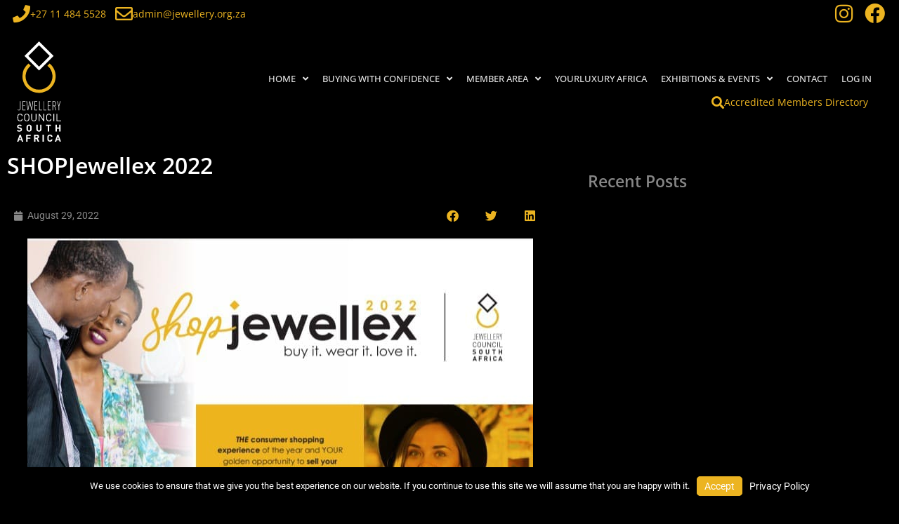

--- FILE ---
content_type: text/html; charset=UTF-8
request_url: https://www.jewellery.org.za/shopjewellex-2022/
body_size: 18329
content:
<!doctype html>
<html lang="en-ZA">
<head>
	<meta charset="UTF-8">
	<meta name="viewport" content="width=device-width, initial-scale=1">
	<link rel="profile" href="https://gmpg.org/xfn/11">
	<title>SHOPJewellex 2022 &#8211; Jewellery Council Of South Africa</title><link rel="preload" data-rocket-preload as="image" href="https://www.jewellery.org.za/wp-content/uploads/2022/08/ShopJewellex-jpeg-advert.jpg" imagesrcset="https://www.jewellery.org.za/wp-content/uploads/2022/08/ShopJewellex-jpeg-advert.jpg 720w, https://www.jewellery.org.za/wp-content/uploads/2022/08/ShopJewellex-jpeg-advert-211x300.jpg 211w" imagesizes="(max-width: 720px) 100vw, 720px" fetchpriority="high">
<meta name='robots' content='max-image-preview:large' />
	<style>img:is([sizes="auto" i], [sizes^="auto," i]) { contain-intrinsic-size: 3000px 1500px }</style>
	<link rel='dns-prefetch' href='//www.googletagmanager.com' />
<link rel="alternate" type="application/rss+xml" title="Jewellery Council Of South Africa &raquo; Feed" href="https://www.jewellery.org.za/feed/" />
<link rel="alternate" type="application/rss+xml" title="Jewellery Council Of South Africa &raquo; Comments Feed" href="https://www.jewellery.org.za/comments/feed/" />
<link rel="alternate" type="application/rss+xml" title="Jewellery Council Of South Africa &raquo; SHOPJewellex 2022 Comments Feed" href="https://www.jewellery.org.za/shopjewellex-2022/feed/" />
<script>
window._wpemojiSettings = {"baseUrl":"https:\/\/s.w.org\/images\/core\/emoji\/16.0.1\/72x72\/","ext":".png","svgUrl":"https:\/\/s.w.org\/images\/core\/emoji\/16.0.1\/svg\/","svgExt":".svg","source":{"concatemoji":"https:\/\/www.jewellery.org.za\/wp-includes\/js\/wp-emoji-release.min.js?ver=cd68bd76aeafddb7e33f86245666cb2a"}};
/*! This file is auto-generated */
!function(s,n){var o,i,e;function c(e){try{var t={supportTests:e,timestamp:(new Date).valueOf()};sessionStorage.setItem(o,JSON.stringify(t))}catch(e){}}function p(e,t,n){e.clearRect(0,0,e.canvas.width,e.canvas.height),e.fillText(t,0,0);var t=new Uint32Array(e.getImageData(0,0,e.canvas.width,e.canvas.height).data),a=(e.clearRect(0,0,e.canvas.width,e.canvas.height),e.fillText(n,0,0),new Uint32Array(e.getImageData(0,0,e.canvas.width,e.canvas.height).data));return t.every(function(e,t){return e===a[t]})}function u(e,t){e.clearRect(0,0,e.canvas.width,e.canvas.height),e.fillText(t,0,0);for(var n=e.getImageData(16,16,1,1),a=0;a<n.data.length;a++)if(0!==n.data[a])return!1;return!0}function f(e,t,n,a){switch(t){case"flag":return n(e,"\ud83c\udff3\ufe0f\u200d\u26a7\ufe0f","\ud83c\udff3\ufe0f\u200b\u26a7\ufe0f")?!1:!n(e,"\ud83c\udde8\ud83c\uddf6","\ud83c\udde8\u200b\ud83c\uddf6")&&!n(e,"\ud83c\udff4\udb40\udc67\udb40\udc62\udb40\udc65\udb40\udc6e\udb40\udc67\udb40\udc7f","\ud83c\udff4\u200b\udb40\udc67\u200b\udb40\udc62\u200b\udb40\udc65\u200b\udb40\udc6e\u200b\udb40\udc67\u200b\udb40\udc7f");case"emoji":return!a(e,"\ud83e\udedf")}return!1}function g(e,t,n,a){var r="undefined"!=typeof WorkerGlobalScope&&self instanceof WorkerGlobalScope?new OffscreenCanvas(300,150):s.createElement("canvas"),o=r.getContext("2d",{willReadFrequently:!0}),i=(o.textBaseline="top",o.font="600 32px Arial",{});return e.forEach(function(e){i[e]=t(o,e,n,a)}),i}function t(e){var t=s.createElement("script");t.src=e,t.defer=!0,s.head.appendChild(t)}"undefined"!=typeof Promise&&(o="wpEmojiSettingsSupports",i=["flag","emoji"],n.supports={everything:!0,everythingExceptFlag:!0},e=new Promise(function(e){s.addEventListener("DOMContentLoaded",e,{once:!0})}),new Promise(function(t){var n=function(){try{var e=JSON.parse(sessionStorage.getItem(o));if("object"==typeof e&&"number"==typeof e.timestamp&&(new Date).valueOf()<e.timestamp+604800&&"object"==typeof e.supportTests)return e.supportTests}catch(e){}return null}();if(!n){if("undefined"!=typeof Worker&&"undefined"!=typeof OffscreenCanvas&&"undefined"!=typeof URL&&URL.createObjectURL&&"undefined"!=typeof Blob)try{var e="postMessage("+g.toString()+"("+[JSON.stringify(i),f.toString(),p.toString(),u.toString()].join(",")+"));",a=new Blob([e],{type:"text/javascript"}),r=new Worker(URL.createObjectURL(a),{name:"wpTestEmojiSupports"});return void(r.onmessage=function(e){c(n=e.data),r.terminate(),t(n)})}catch(e){}c(n=g(i,f,p,u))}t(n)}).then(function(e){for(var t in e)n.supports[t]=e[t],n.supports.everything=n.supports.everything&&n.supports[t],"flag"!==t&&(n.supports.everythingExceptFlag=n.supports.everythingExceptFlag&&n.supports[t]);n.supports.everythingExceptFlag=n.supports.everythingExceptFlag&&!n.supports.flag,n.DOMReady=!1,n.readyCallback=function(){n.DOMReady=!0}}).then(function(){return e}).then(function(){var e;n.supports.everything||(n.readyCallback(),(e=n.source||{}).concatemoji?t(e.concatemoji):e.wpemoji&&e.twemoji&&(t(e.twemoji),t(e.wpemoji)))}))}((window,document),window._wpemojiSettings);
</script>
		<style id="content-control-block-styles">
			@media (max-width: 640px) {
	.cc-hide-on-mobile {
		display: none !important;
	}
}
@media (min-width: 641px) and (max-width: 920px) {
	.cc-hide-on-tablet {
		display: none !important;
	}
}
@media (min-width: 921px) and (max-width: 1440px) {
	.cc-hide-on-desktop {
		display: none !important;
	}
}		</style>
		<style id='wp-emoji-styles-inline-css'>

	img.wp-smiley, img.emoji {
		display: inline !important;
		border: none !important;
		box-shadow: none !important;
		height: 1em !important;
		width: 1em !important;
		margin: 0 0.07em !important;
		vertical-align: -0.1em !important;
		background: none !important;
		padding: 0 !important;
	}
</style>
<link rel='stylesheet' id='wp-block-library-css' href='https://www.jewellery.org.za/wp-includes/css/dist/block-library/style.min.css?ver=cd68bd76aeafddb7e33f86245666cb2a' media='all' />
<link data-minify="1" rel='stylesheet' id='content-control-block-styles-css' href='https://www.jewellery.org.za/wp-content/cache/min/1/wp-content/plugins/content-control/dist/style-block-editor.css?ver=1768873765' media='all' />
<style id='global-styles-inline-css'>
:root{--wp--preset--aspect-ratio--square: 1;--wp--preset--aspect-ratio--4-3: 4/3;--wp--preset--aspect-ratio--3-4: 3/4;--wp--preset--aspect-ratio--3-2: 3/2;--wp--preset--aspect-ratio--2-3: 2/3;--wp--preset--aspect-ratio--16-9: 16/9;--wp--preset--aspect-ratio--9-16: 9/16;--wp--preset--color--black: #000000;--wp--preset--color--cyan-bluish-gray: #abb8c3;--wp--preset--color--white: #ffffff;--wp--preset--color--pale-pink: #f78da7;--wp--preset--color--vivid-red: #cf2e2e;--wp--preset--color--luminous-vivid-orange: #ff6900;--wp--preset--color--luminous-vivid-amber: #fcb900;--wp--preset--color--light-green-cyan: #7bdcb5;--wp--preset--color--vivid-green-cyan: #00d084;--wp--preset--color--pale-cyan-blue: #8ed1fc;--wp--preset--color--vivid-cyan-blue: #0693e3;--wp--preset--color--vivid-purple: #9b51e0;--wp--preset--gradient--vivid-cyan-blue-to-vivid-purple: linear-gradient(135deg,rgba(6,147,227,1) 0%,rgb(155,81,224) 100%);--wp--preset--gradient--light-green-cyan-to-vivid-green-cyan: linear-gradient(135deg,rgb(122,220,180) 0%,rgb(0,208,130) 100%);--wp--preset--gradient--luminous-vivid-amber-to-luminous-vivid-orange: linear-gradient(135deg,rgba(252,185,0,1) 0%,rgba(255,105,0,1) 100%);--wp--preset--gradient--luminous-vivid-orange-to-vivid-red: linear-gradient(135deg,rgba(255,105,0,1) 0%,rgb(207,46,46) 100%);--wp--preset--gradient--very-light-gray-to-cyan-bluish-gray: linear-gradient(135deg,rgb(238,238,238) 0%,rgb(169,184,195) 100%);--wp--preset--gradient--cool-to-warm-spectrum: linear-gradient(135deg,rgb(74,234,220) 0%,rgb(151,120,209) 20%,rgb(207,42,186) 40%,rgb(238,44,130) 60%,rgb(251,105,98) 80%,rgb(254,248,76) 100%);--wp--preset--gradient--blush-light-purple: linear-gradient(135deg,rgb(255,206,236) 0%,rgb(152,150,240) 100%);--wp--preset--gradient--blush-bordeaux: linear-gradient(135deg,rgb(254,205,165) 0%,rgb(254,45,45) 50%,rgb(107,0,62) 100%);--wp--preset--gradient--luminous-dusk: linear-gradient(135deg,rgb(255,203,112) 0%,rgb(199,81,192) 50%,rgb(65,88,208) 100%);--wp--preset--gradient--pale-ocean: linear-gradient(135deg,rgb(255,245,203) 0%,rgb(182,227,212) 50%,rgb(51,167,181) 100%);--wp--preset--gradient--electric-grass: linear-gradient(135deg,rgb(202,248,128) 0%,rgb(113,206,126) 100%);--wp--preset--gradient--midnight: linear-gradient(135deg,rgb(2,3,129) 0%,rgb(40,116,252) 100%);--wp--preset--font-size--small: 13px;--wp--preset--font-size--medium: 20px;--wp--preset--font-size--large: 36px;--wp--preset--font-size--x-large: 42px;--wp--preset--spacing--20: 0.44rem;--wp--preset--spacing--30: 0.67rem;--wp--preset--spacing--40: 1rem;--wp--preset--spacing--50: 1.5rem;--wp--preset--spacing--60: 2.25rem;--wp--preset--spacing--70: 3.38rem;--wp--preset--spacing--80: 5.06rem;--wp--preset--shadow--natural: 6px 6px 9px rgba(0, 0, 0, 0.2);--wp--preset--shadow--deep: 12px 12px 50px rgba(0, 0, 0, 0.4);--wp--preset--shadow--sharp: 6px 6px 0px rgba(0, 0, 0, 0.2);--wp--preset--shadow--outlined: 6px 6px 0px -3px rgba(255, 255, 255, 1), 6px 6px rgba(0, 0, 0, 1);--wp--preset--shadow--crisp: 6px 6px 0px rgba(0, 0, 0, 1);}:root { --wp--style--global--content-size: 800px;--wp--style--global--wide-size: 1200px; }:where(body) { margin: 0; }.wp-site-blocks > .alignleft { float: left; margin-right: 2em; }.wp-site-blocks > .alignright { float: right; margin-left: 2em; }.wp-site-blocks > .aligncenter { justify-content: center; margin-left: auto; margin-right: auto; }:where(.wp-site-blocks) > * { margin-block-start: 24px; margin-block-end: 0; }:where(.wp-site-blocks) > :first-child { margin-block-start: 0; }:where(.wp-site-blocks) > :last-child { margin-block-end: 0; }:root { --wp--style--block-gap: 24px; }:root :where(.is-layout-flow) > :first-child{margin-block-start: 0;}:root :where(.is-layout-flow) > :last-child{margin-block-end: 0;}:root :where(.is-layout-flow) > *{margin-block-start: 24px;margin-block-end: 0;}:root :where(.is-layout-constrained) > :first-child{margin-block-start: 0;}:root :where(.is-layout-constrained) > :last-child{margin-block-end: 0;}:root :where(.is-layout-constrained) > *{margin-block-start: 24px;margin-block-end: 0;}:root :where(.is-layout-flex){gap: 24px;}:root :where(.is-layout-grid){gap: 24px;}.is-layout-flow > .alignleft{float: left;margin-inline-start: 0;margin-inline-end: 2em;}.is-layout-flow > .alignright{float: right;margin-inline-start: 2em;margin-inline-end: 0;}.is-layout-flow > .aligncenter{margin-left: auto !important;margin-right: auto !important;}.is-layout-constrained > .alignleft{float: left;margin-inline-start: 0;margin-inline-end: 2em;}.is-layout-constrained > .alignright{float: right;margin-inline-start: 2em;margin-inline-end: 0;}.is-layout-constrained > .aligncenter{margin-left: auto !important;margin-right: auto !important;}.is-layout-constrained > :where(:not(.alignleft):not(.alignright):not(.alignfull)){max-width: var(--wp--style--global--content-size);margin-left: auto !important;margin-right: auto !important;}.is-layout-constrained > .alignwide{max-width: var(--wp--style--global--wide-size);}body .is-layout-flex{display: flex;}.is-layout-flex{flex-wrap: wrap;align-items: center;}.is-layout-flex > :is(*, div){margin: 0;}body .is-layout-grid{display: grid;}.is-layout-grid > :is(*, div){margin: 0;}body{padding-top: 0px;padding-right: 0px;padding-bottom: 0px;padding-left: 0px;}a:where(:not(.wp-element-button)){text-decoration: underline;}:root :where(.wp-element-button, .wp-block-button__link){background-color: #32373c;border-width: 0;color: #fff;font-family: inherit;font-size: inherit;line-height: inherit;padding: calc(0.667em + 2px) calc(1.333em + 2px);text-decoration: none;}.has-black-color{color: var(--wp--preset--color--black) !important;}.has-cyan-bluish-gray-color{color: var(--wp--preset--color--cyan-bluish-gray) !important;}.has-white-color{color: var(--wp--preset--color--white) !important;}.has-pale-pink-color{color: var(--wp--preset--color--pale-pink) !important;}.has-vivid-red-color{color: var(--wp--preset--color--vivid-red) !important;}.has-luminous-vivid-orange-color{color: var(--wp--preset--color--luminous-vivid-orange) !important;}.has-luminous-vivid-amber-color{color: var(--wp--preset--color--luminous-vivid-amber) !important;}.has-light-green-cyan-color{color: var(--wp--preset--color--light-green-cyan) !important;}.has-vivid-green-cyan-color{color: var(--wp--preset--color--vivid-green-cyan) !important;}.has-pale-cyan-blue-color{color: var(--wp--preset--color--pale-cyan-blue) !important;}.has-vivid-cyan-blue-color{color: var(--wp--preset--color--vivid-cyan-blue) !important;}.has-vivid-purple-color{color: var(--wp--preset--color--vivid-purple) !important;}.has-black-background-color{background-color: var(--wp--preset--color--black) !important;}.has-cyan-bluish-gray-background-color{background-color: var(--wp--preset--color--cyan-bluish-gray) !important;}.has-white-background-color{background-color: var(--wp--preset--color--white) !important;}.has-pale-pink-background-color{background-color: var(--wp--preset--color--pale-pink) !important;}.has-vivid-red-background-color{background-color: var(--wp--preset--color--vivid-red) !important;}.has-luminous-vivid-orange-background-color{background-color: var(--wp--preset--color--luminous-vivid-orange) !important;}.has-luminous-vivid-amber-background-color{background-color: var(--wp--preset--color--luminous-vivid-amber) !important;}.has-light-green-cyan-background-color{background-color: var(--wp--preset--color--light-green-cyan) !important;}.has-vivid-green-cyan-background-color{background-color: var(--wp--preset--color--vivid-green-cyan) !important;}.has-pale-cyan-blue-background-color{background-color: var(--wp--preset--color--pale-cyan-blue) !important;}.has-vivid-cyan-blue-background-color{background-color: var(--wp--preset--color--vivid-cyan-blue) !important;}.has-vivid-purple-background-color{background-color: var(--wp--preset--color--vivid-purple) !important;}.has-black-border-color{border-color: var(--wp--preset--color--black) !important;}.has-cyan-bluish-gray-border-color{border-color: var(--wp--preset--color--cyan-bluish-gray) !important;}.has-white-border-color{border-color: var(--wp--preset--color--white) !important;}.has-pale-pink-border-color{border-color: var(--wp--preset--color--pale-pink) !important;}.has-vivid-red-border-color{border-color: var(--wp--preset--color--vivid-red) !important;}.has-luminous-vivid-orange-border-color{border-color: var(--wp--preset--color--luminous-vivid-orange) !important;}.has-luminous-vivid-amber-border-color{border-color: var(--wp--preset--color--luminous-vivid-amber) !important;}.has-light-green-cyan-border-color{border-color: var(--wp--preset--color--light-green-cyan) !important;}.has-vivid-green-cyan-border-color{border-color: var(--wp--preset--color--vivid-green-cyan) !important;}.has-pale-cyan-blue-border-color{border-color: var(--wp--preset--color--pale-cyan-blue) !important;}.has-vivid-cyan-blue-border-color{border-color: var(--wp--preset--color--vivid-cyan-blue) !important;}.has-vivid-purple-border-color{border-color: var(--wp--preset--color--vivid-purple) !important;}.has-vivid-cyan-blue-to-vivid-purple-gradient-background{background: var(--wp--preset--gradient--vivid-cyan-blue-to-vivid-purple) !important;}.has-light-green-cyan-to-vivid-green-cyan-gradient-background{background: var(--wp--preset--gradient--light-green-cyan-to-vivid-green-cyan) !important;}.has-luminous-vivid-amber-to-luminous-vivid-orange-gradient-background{background: var(--wp--preset--gradient--luminous-vivid-amber-to-luminous-vivid-orange) !important;}.has-luminous-vivid-orange-to-vivid-red-gradient-background{background: var(--wp--preset--gradient--luminous-vivid-orange-to-vivid-red) !important;}.has-very-light-gray-to-cyan-bluish-gray-gradient-background{background: var(--wp--preset--gradient--very-light-gray-to-cyan-bluish-gray) !important;}.has-cool-to-warm-spectrum-gradient-background{background: var(--wp--preset--gradient--cool-to-warm-spectrum) !important;}.has-blush-light-purple-gradient-background{background: var(--wp--preset--gradient--blush-light-purple) !important;}.has-blush-bordeaux-gradient-background{background: var(--wp--preset--gradient--blush-bordeaux) !important;}.has-luminous-dusk-gradient-background{background: var(--wp--preset--gradient--luminous-dusk) !important;}.has-pale-ocean-gradient-background{background: var(--wp--preset--gradient--pale-ocean) !important;}.has-electric-grass-gradient-background{background: var(--wp--preset--gradient--electric-grass) !important;}.has-midnight-gradient-background{background: var(--wp--preset--gradient--midnight) !important;}.has-small-font-size{font-size: var(--wp--preset--font-size--small) !important;}.has-medium-font-size{font-size: var(--wp--preset--font-size--medium) !important;}.has-large-font-size{font-size: var(--wp--preset--font-size--large) !important;}.has-x-large-font-size{font-size: var(--wp--preset--font-size--x-large) !important;}
:root :where(.wp-block-pullquote){font-size: 1.5em;line-height: 1.6;}
</style>
<link data-minify="1" rel='stylesheet' id='branda-cookie-notice-front-css' href='https://www.jewellery.org.za/wp-content/cache/min/1/wp-content/plugins/ultimate-branding/inc/modules/front-end/assets/css/cookie-notice.css?ver=1768873765' media='all' />
<link data-minify="1" rel='stylesheet' id='hello-elementor-css' href='https://www.jewellery.org.za/wp-content/cache/min/1/wp-content/themes/hello-elementor/assets/css/reset.css?ver=1768873765' media='all' />
<link data-minify="1" rel='stylesheet' id='hello-elementor-theme-style-css' href='https://www.jewellery.org.za/wp-content/cache/min/1/wp-content/themes/hello-elementor/assets/css/theme.css?ver=1768873765' media='all' />
<link data-minify="1" rel='stylesheet' id='hello-elementor-header-footer-css' href='https://www.jewellery.org.za/wp-content/cache/min/1/wp-content/themes/hello-elementor/assets/css/header-footer.css?ver=1768873765' media='all' />
<link rel='stylesheet' id='elementor-frontend-css' href='https://www.jewellery.org.za/wp-content/plugins/elementor/assets/css/frontend.min.css?ver=3.34.1' media='all' />
<link rel='stylesheet' id='elementor-post-37-css' href='https://www.jewellery.org.za/wp-content/uploads/elementor/css/post-37.css?ver=1768873765' media='all' />
<link rel='stylesheet' id='widget-icon-box-css' href='https://www.jewellery.org.za/wp-content/plugins/elementor/assets/css/widget-icon-box.min.css?ver=3.34.1' media='all' />
<link rel='stylesheet' id='widget-image-css' href='https://www.jewellery.org.za/wp-content/plugins/elementor/assets/css/widget-image.min.css?ver=3.34.1' media='all' />
<link rel='stylesheet' id='widget-nav-menu-css' href='https://www.jewellery.org.za/wp-content/plugins/elementor-pro/assets/css/widget-nav-menu.min.css?ver=3.25.4' media='all' />
<link rel='stylesheet' id='widget-heading-css' href='https://www.jewellery.org.za/wp-content/plugins/elementor/assets/css/widget-heading.min.css?ver=3.34.1' media='all' />
<link rel='stylesheet' id='widget-post-info-css' href='https://www.jewellery.org.za/wp-content/plugins/elementor-pro/assets/css/widget-post-info.min.css?ver=3.25.4' media='all' />
<link rel='stylesheet' id='widget-icon-list-css' href='https://www.jewellery.org.za/wp-content/plugins/elementor/assets/css/widget-icon-list.min.css?ver=3.34.1' media='all' />
<link rel='stylesheet' id='elementor-icons-shared-0-css' href='https://www.jewellery.org.za/wp-content/plugins/elementor/assets/lib/font-awesome/css/fontawesome.min.css?ver=5.15.3' media='all' />
<link data-minify="1" rel='stylesheet' id='elementor-icons-fa-regular-css' href='https://www.jewellery.org.za/wp-content/cache/min/1/wp-content/plugins/elementor/assets/lib/font-awesome/css/regular.min.css?ver=1768873766' media='all' />
<link data-minify="1" rel='stylesheet' id='elementor-icons-fa-solid-css' href='https://www.jewellery.org.za/wp-content/cache/min/1/wp-content/plugins/elementor/assets/lib/font-awesome/css/solid.min.css?ver=1768873766' media='all' />
<link rel='stylesheet' id='widget-share-buttons-css' href='https://www.jewellery.org.za/wp-content/plugins/elementor-pro/assets/css/widget-share-buttons.min.css?ver=3.25.4' media='all' />
<link rel='stylesheet' id='e-apple-webkit-css' href='https://www.jewellery.org.za/wp-content/plugins/elementor/assets/css/conditionals/apple-webkit.min.css?ver=3.34.1' media='all' />
<link data-minify="1" rel='stylesheet' id='elementor-icons-fa-brands-css' href='https://www.jewellery.org.za/wp-content/cache/min/1/wp-content/plugins/elementor/assets/lib/font-awesome/css/brands.min.css?ver=1768873766' media='all' />
<link rel='stylesheet' id='widget-post-navigation-css' href='https://www.jewellery.org.za/wp-content/plugins/elementor-pro/assets/css/widget-post-navigation.min.css?ver=3.25.4' media='all' />
<link rel='stylesheet' id='widget-posts-css' href='https://www.jewellery.org.za/wp-content/plugins/elementor-pro/assets/css/widget-posts.min.css?ver=3.25.4' media='all' />
<link data-minify="1" rel='stylesheet' id='elementor-icons-css' href='https://www.jewellery.org.za/wp-content/cache/min/1/wp-content/plugins/elementor/assets/lib/eicons/css/elementor-icons.min.css?ver=1768873766' media='all' />
<link rel='stylesheet' id='e-popup-style-css' href='https://www.jewellery.org.za/wp-content/plugins/elementor-pro/assets/css/conditionals/popup.min.css?ver=3.25.4' media='all' />
<link data-minify="1" rel='stylesheet' id='font-awesome-5-all-css' href='https://www.jewellery.org.za/wp-content/cache/min/1/wp-content/plugins/elementor/assets/lib/font-awesome/css/all.min.css?ver=1768873766' media='all' />
<link rel='stylesheet' id='font-awesome-4-shim-css' href='https://www.jewellery.org.za/wp-content/plugins/elementor/assets/lib/font-awesome/css/v4-shims.min.css?ver=3.34.1' media='all' />
<link rel='stylesheet' id='elementor-post-38-css' href='https://www.jewellery.org.za/wp-content/uploads/elementor/css/post-38.css?ver=1768873765' media='all' />
<link rel='stylesheet' id='elementor-post-57-css' href='https://www.jewellery.org.za/wp-content/cache/background-css/1/www.jewellery.org.za/wp-content/uploads/elementor/css/post-57.css?ver=1768873765&wpr_t=1768946186' media='all' />
<link rel='stylesheet' id='elementor-post-8018-css' href='https://www.jewellery.org.za/wp-content/cache/background-css/1/www.jewellery.org.za/wp-content/uploads/elementor/css/post-8018.css?ver=1768875149&wpr_t=1768946186' media='all' />
<link rel='stylesheet' id='hello-elementor-child-style-css' href='https://www.jewellery.org.za/wp-content/themes/hello-theme-child-master/style.css?ver=1.0.0' media='all' />
<link data-minify="1" rel='stylesheet' id='sib-front-css-css' href='https://www.jewellery.org.za/wp-content/cache/background-css/1/www.jewellery.org.za/wp-content/cache/min/1/wp-content/plugins/mailin/css/mailin-front.css?ver=1768873766&wpr_t=1768946186' media='all' />
<link data-minify="1" rel='stylesheet' id='elementor-gf-local-roboto-css' href='https://www.jewellery.org.za/wp-content/cache/min/1/wp-content/uploads/elementor/google-fonts/css/roboto.css?ver=1768873766' media='all' />
<link data-minify="1" rel='stylesheet' id='elementor-gf-local-opensans-css' href='https://www.jewellery.org.za/wp-content/cache/min/1/wp-content/uploads/elementor/google-fonts/css/opensans.css?ver=1768873766' media='all' />
<script src="https://www.jewellery.org.za/wp-includes/js/jquery/jquery.min.js?ver=3.7.1" id="jquery-core-js"></script>
<script src="https://www.jewellery.org.za/wp-includes/js/jquery/jquery-migrate.min.js?ver=3.4.1" id="jquery-migrate-js"></script>
<script src="https://www.jewellery.org.za/wp-content/plugins/elementor/assets/lib/font-awesome/js/v4-shims.min.js?ver=3.34.1" id="font-awesome-4-shim-js"></script>

<!-- Google tag (gtag.js) snippet added by Site Kit -->
<!-- Google Analytics snippet added by Site Kit -->
<script src="https://www.googletagmanager.com/gtag/js?id=G-6XPGCV84MH" id="google_gtagjs-js" async></script>
<script id="google_gtagjs-js-after">
window.dataLayer = window.dataLayer || [];function gtag(){dataLayer.push(arguments);}
gtag("set","linker",{"domains":["www.jewellery.org.za"]});
gtag("js", new Date());
gtag("set", "developer_id.dZTNiMT", true);
gtag("config", "G-6XPGCV84MH");
</script>
<script id="sib-front-js-js-extra">
var sibErrMsg = {"invalidMail":"Please fill out valid email address","requiredField":"Please fill out required fields","invalidDateFormat":"Please fill out valid date format","invalidSMSFormat":"Please fill out valid phone number"};
var ajax_sib_front_object = {"ajax_url":"https:\/\/www.jewellery.org.za\/wp-admin\/admin-ajax.php","ajax_nonce":"fb9ef04eac","flag_url":"https:\/\/www.jewellery.org.za\/wp-content\/plugins\/mailin\/img\/flags\/"};
</script>
<script data-minify="1" src="https://www.jewellery.org.za/wp-content/cache/min/1/wp-content/plugins/mailin/js/mailin-front.js?ver=1764224736" id="sib-front-js-js"></script>
<link rel="https://api.w.org/" href="https://www.jewellery.org.za/wp-json/" /><link rel="alternate" title="JSON" type="application/json" href="https://www.jewellery.org.za/wp-json/wp/v2/posts/10332" /><link rel="EditURI" type="application/rsd+xml" title="RSD" href="https://www.jewellery.org.za/xmlrpc.php?rsd" />

<link rel="canonical" href="https://www.jewellery.org.za/shopjewellex-2022/" />
<link rel='shortlink' href='https://www.jewellery.org.za/?p=10332' />
<link rel="alternate" title="oEmbed (JSON)" type="application/json+oembed" href="https://www.jewellery.org.za/wp-json/oembed/1.0/embed?url=https%3A%2F%2Fwww.jewellery.org.za%2Fshopjewellex-2022%2F" />
<link rel="alternate" title="oEmbed (XML)" type="text/xml+oembed" href="https://www.jewellery.org.za/wp-json/oembed/1.0/embed?url=https%3A%2F%2Fwww.jewellery.org.za%2Fshopjewellex-2022%2F&#038;format=xml" />
<meta name="generator" content="Site Kit by Google 1.170.0" />		<script>
			document.documentElement.className = document.documentElement.className.replace('no-js', 'js');
		</script>
				<style>
			.no-js img.lazyload {
				display: none;
			}

			figure.wp-block-image img.lazyloading {
				min-width: 150px;
			}

			.lazyload,
			.lazyloading {
				--smush-placeholder-width: 100px;
				--smush-placeholder-aspect-ratio: 1/1;
				width: var(--smush-placeholder-width) !important;
				aspect-ratio: var(--smush-placeholder-aspect-ratio) !important;
			}

						.lazyload, .lazyloading {
				opacity: 0;
			}

			.lazyloaded {
				opacity: 1;
				transition: opacity 400ms;
				transition-delay: 0ms;
			}

					</style>
		<meta name="generator" content="Elementor 3.34.1; features: additional_custom_breakpoints; settings: css_print_method-external, google_font-enabled, font_display-swap">
			<style>
				.e-con.e-parent:nth-of-type(n+4):not(.e-lazyloaded):not(.e-no-lazyload),
				.e-con.e-parent:nth-of-type(n+4):not(.e-lazyloaded):not(.e-no-lazyload) * {
					background-image: none !important;
				}
				@media screen and (max-height: 1024px) {
					.e-con.e-parent:nth-of-type(n+3):not(.e-lazyloaded):not(.e-no-lazyload),
					.e-con.e-parent:nth-of-type(n+3):not(.e-lazyloaded):not(.e-no-lazyload) * {
						background-image: none !important;
					}
				}
				@media screen and (max-height: 640px) {
					.e-con.e-parent:nth-of-type(n+2):not(.e-lazyloaded):not(.e-no-lazyload),
					.e-con.e-parent:nth-of-type(n+2):not(.e-lazyloaded):not(.e-no-lazyload) * {
						background-image: none !important;
					}
				}
			</style>
			<link rel="icon" href="https://www.jewellery.org.za/wp-content/uploads/2022/04/icon.svg" sizes="32x32" />
<link rel="icon" href="https://www.jewellery.org.za/wp-content/uploads/2022/04/icon.svg" sizes="192x192" />
<link rel="apple-touch-icon" href="https://www.jewellery.org.za/wp-content/uploads/2022/04/icon.svg" />
<meta name="msapplication-TileImage" content="https://www.jewellery.org.za/wp-content/uploads/2022/04/icon.svg" />
		<style id="wp-custom-css">
			.elementor-editor-active #wpadminbar {display: none;}		</style>
		<style type="text/css" id="branda-cookie-notice-css">
#branda-cookie-notice {
	color: #fff;
	background-color: #000000;
}
#branda-cookie-notice a,
#branda-cookie-notice a:link {
	color: #ffffff;
}
#branda-cookie-notice a:visited {
	color: #ffffff;
}
#branda-cookie-notice a:hover {
	color: #ffffff;
}
#branda-cookie-notice a:active {
	color: #ffffff;
}
#branda-cookie-notice a:focus {
	color: #ffffff;
}
#branda-cookie-notice .button,
#branda-cookie-notice .button:link {
	color: #ffffff;
	border-color: #ecb421;
	background-color: #ecb421;
	border-style: solid;
	border-width: 1px;
	-webkit-border-radius: 5px;
	-moz-border-radius: 5px;
	border-radius: 5px;
}
#branda-cookie-notice .button:visited {
}
#branda-cookie-notice .button:hover {
	color: #ffffff;
	border-color: #c4941b;
	background-color: #c4941b;
}
#branda-cookie-notice .button:active {
	color: #ffffff;
	border-color: #006799;
	background-color: #0073aa;
}
#branda-cookie-notice .button:focus {
	color: #ffffff;
	border-color: #5b9dd9;
	background-color: #008ec2;
}
</style>
<style id="wpr-lazyload-bg-container"></style><style id="wpr-lazyload-bg-exclusion"></style>
<noscript>
<style id="wpr-lazyload-bg-nostyle">.elementor-57 .elementor-element.elementor-element-8c0ba7d > .elementor-background-overlay{--wpr-bg-b3193076-4f89-4a3e-b0e7-abfff0d7c38f: url('https://www.jewellery.org.za/wp-content/uploads/2022/04/footer-image-e1649701088600.jpg');}body.elementor-page-8018:not(.elementor-motion-effects-element-type-background), body.elementor-page-8018 > .elementor-motion-effects-container > .elementor-motion-effects-layer{--wpr-bg-869e8075-dea9-4c2e-af03-c95d07c26ed0: url('https://www.jewellery.org.za/wp-content/uploads/2022/04/alternate-paralax3.jpg');}.sib-country-block .sib-toggle .sib-cflags{--wpr-bg-c3084247-a790-4d1c-ae95-79e93df33440: url('https://www.jewellery.org.za/wp-content/plugins/mailin/img/flags/fr.png');}.sib-sms-field ul.sib-country-list li .sib-flag-box .sib-flag{--wpr-bg-dc349634-79f3-452d-9f20-41e90e5047d0: url('https://www.jewellery.org.za/wp-content/plugins/mailin/img/flags/ad.png');}</style>
</noscript>
<script type="application/javascript">const rocket_pairs = [{"selector":".elementor-57 .elementor-element.elementor-element-8c0ba7d > .elementor-background-overlay","style":".elementor-57 .elementor-element.elementor-element-8c0ba7d > .elementor-background-overlay{--wpr-bg-b3193076-4f89-4a3e-b0e7-abfff0d7c38f: url('https:\/\/www.jewellery.org.za\/wp-content\/uploads\/2022\/04\/footer-image-e1649701088600.jpg');}","hash":"b3193076-4f89-4a3e-b0e7-abfff0d7c38f","url":"https:\/\/www.jewellery.org.za\/wp-content\/uploads\/2022\/04\/footer-image-e1649701088600.jpg"},{"selector":"body.elementor-page-8018:not(.elementor-motion-effects-element-type-background), body.elementor-page-8018 > .elementor-motion-effects-container > .elementor-motion-effects-layer","style":"body.elementor-page-8018:not(.elementor-motion-effects-element-type-background), body.elementor-page-8018 > .elementor-motion-effects-container > .elementor-motion-effects-layer{--wpr-bg-869e8075-dea9-4c2e-af03-c95d07c26ed0: url('https:\/\/www.jewellery.org.za\/wp-content\/uploads\/2022\/04\/alternate-paralax3.jpg');}","hash":"869e8075-dea9-4c2e-af03-c95d07c26ed0","url":"https:\/\/www.jewellery.org.za\/wp-content\/uploads\/2022\/04\/alternate-paralax3.jpg"},{"selector":".sib-country-block .sib-toggle .sib-cflags","style":".sib-country-block .sib-toggle .sib-cflags{--wpr-bg-c3084247-a790-4d1c-ae95-79e93df33440: url('https:\/\/www.jewellery.org.za\/wp-content\/plugins\/mailin\/img\/flags\/fr.png');}","hash":"c3084247-a790-4d1c-ae95-79e93df33440","url":"https:\/\/www.jewellery.org.za\/wp-content\/plugins\/mailin\/img\/flags\/fr.png"},{"selector":".sib-sms-field ul.sib-country-list li .sib-flag-box .sib-flag","style":".sib-sms-field ul.sib-country-list li .sib-flag-box .sib-flag{--wpr-bg-dc349634-79f3-452d-9f20-41e90e5047d0: url('https:\/\/www.jewellery.org.za\/wp-content\/plugins\/mailin\/img\/flags\/ad.png');}","hash":"dc349634-79f3-452d-9f20-41e90e5047d0","url":"https:\/\/www.jewellery.org.za\/wp-content\/plugins\/mailin\/img\/flags\/ad.png"}]; const rocket_excluded_pairs = [];</script><meta name="generator" content="WP Rocket 3.18.3" data-wpr-features="wpr_lazyload_css_bg_img wpr_minify_js wpr_oci wpr_minify_css wpr_preload_links" /></head>
<body class="wp-singular post-template-default single single-post postid-10332 single-format-standard wp-custom-logo wp-embed-responsive wp-theme-hello-elementor wp-child-theme-hello-theme-child-master hello-elementor-default elementor-default elementor-kit-37 elementor-page-8018">


<a class="skip-link screen-reader-text" href="#content">Skip to content</a>

		<div  data-elementor-type="header" data-elementor-id="38" class="elementor elementor-38 elementor-location-header" data-elementor-post-type="elementor_library">
					<section class="elementor-section elementor-top-section elementor-element elementor-element-9e3e03b elementor-section-full_width elementor-section-content-top elementor-section-height-default elementor-section-height-default" data-id="9e3e03b" data-element_type="section" data-settings="{&quot;background_background&quot;:&quot;classic&quot;}">
						<div  class="elementor-container elementor-column-gap-no">
					<div class="elementor-column elementor-col-50 elementor-top-column elementor-element elementor-element-9de5974" data-id="9de5974" data-element_type="column">
			<div class="elementor-widget-wrap elementor-element-populated">
						<div class="elementor-element elementor-element-98148cd elementor-position-inline-start elementor-widget__width-auto elementor-view-default elementor-mobile-position-block-start elementor-widget elementor-widget-icon-box" data-id="98148cd" data-element_type="widget" data-widget_type="icon-box.default">
							<div class="elementor-icon-box-wrapper">

						<div class="elementor-icon-box-icon">
				<span  class="elementor-icon">
				<i aria-hidden="true" class="fas fa-phone"></i>				</span>
			</div>
			
						<div class="elementor-icon-box-content">

									<span class="elementor-icon-box-title">
						<span  >
							+27 11 484 5528						</span>
					</span>
				
				
			</div>
			
		</div>
						</div>
				<div class="elementor-element elementor-element-2698caa elementor-position-inline-start elementor-widget__width-auto elementor-view-default elementor-mobile-position-block-start elementor-widget elementor-widget-icon-box" data-id="2698caa" data-element_type="widget" data-widget_type="icon-box.default">
							<div class="elementor-icon-box-wrapper">

						<div class="elementor-icon-box-icon">
				<span  class="elementor-icon">
				<i aria-hidden="true" class="far fa-envelope"></i>				</span>
			</div>
			
						<div class="elementor-icon-box-content">

									<span class="elementor-icon-box-title">
						<span  >
							admin@jewellery.org.za						</span>
					</span>
				
				
			</div>
			
		</div>
						</div>
					</div>
		</div>
				<div class="elementor-column elementor-col-50 elementor-top-column elementor-element elementor-element-b892080" data-id="b892080" data-element_type="column">
			<div class="elementor-widget-wrap elementor-element-populated">
						<div class="elementor-element elementor-element-1d06829 elementor-position-inline-start elementor-widget__width-auto elementor-view-default elementor-mobile-position-block-start elementor-widget elementor-widget-icon-box" data-id="1d06829" data-element_type="widget" data-widget_type="icon-box.default">
							<div class="elementor-icon-box-wrapper">

						<div class="elementor-icon-box-icon">
				<a href="https://www.instagram.com/thejewellerycouncilofsa/" class="elementor-icon" tabindex="-1">
				<i aria-hidden="true" class="fab fa-instagram"></i>				</a>
			</div>
			
			
		</div>
						</div>
				<div class="elementor-element elementor-element-223753b elementor-position-inline-start elementor-widget__width-auto elementor-view-default elementor-mobile-position-block-start elementor-widget elementor-widget-icon-box" data-id="223753b" data-element_type="widget" data-widget_type="icon-box.default">
							<div class="elementor-icon-box-wrapper">

						<div class="elementor-icon-box-icon">
				<a href="https://www.facebook.com/jewellerycouncilofsa/" class="elementor-icon" tabindex="-1">
				<i aria-hidden="true" class="fab fa-facebook"></i>				</a>
			</div>
			
			
		</div>
						</div>
					</div>
		</div>
					</div>
		</section>
				<section class="elementor-section elementor-top-section elementor-element elementor-element-b6c4d5b elementor-section-full_width elementor-section-content-middle elementor-section-height-default elementor-section-height-default" data-id="b6c4d5b" data-element_type="section" data-settings="{&quot;background_background&quot;:&quot;classic&quot;}">
						<div  class="elementor-container elementor-column-gap-default">
					<div class="elementor-column elementor-col-50 elementor-top-column elementor-element elementor-element-bdab0c8" data-id="bdab0c8" data-element_type="column">
			<div class="elementor-widget-wrap elementor-element-populated">
						<div class="elementor-element elementor-element-47f10c9 elementor-widget__width-initial elementor-absolute elementor-widget elementor-widget-theme-site-logo elementor-widget-image" data-id="47f10c9" data-element_type="widget" data-settings="{&quot;_position&quot;:&quot;absolute&quot;}" data-widget_type="theme-site-logo.default">
											<a href="https://www.jewellery.org.za">
			<img width="768" height="1" data-src="https://www.jewellery.org.za/wp-content/uploads/2022/04/JCSA-white.svg" class="attachment-medium_large size-medium_large wp-image-34 lazyload" alt="" src="[data-uri]" style="--smush-placeholder-width: 768px; --smush-placeholder-aspect-ratio: 768/1;" />				</a>
											</div>
					</div>
		</div>
				<div class="elementor-column elementor-col-50 elementor-top-column elementor-element elementor-element-57d6235" data-id="57d6235" data-element_type="column">
			<div class="elementor-widget-wrap elementor-element-populated">
						<div class="elementor-element elementor-element-6a4f5cf elementor-nav-menu__align-end elementor-widget__width-initial elementor-nav-menu--dropdown-tablet elementor-nav-menu__text-align-aside elementor-nav-menu--toggle elementor-nav-menu--burger elementor-widget elementor-widget-nav-menu" data-id="6a4f5cf" data-element_type="widget" data-settings="{&quot;submenu_icon&quot;:{&quot;value&quot;:&quot;&lt;i class=\&quot;fas fa-angle-down\&quot;&gt;&lt;\/i&gt;&quot;,&quot;library&quot;:&quot;fa-solid&quot;},&quot;layout&quot;:&quot;horizontal&quot;,&quot;toggle&quot;:&quot;burger&quot;}" data-widget_type="nav-menu.default">
				<div class="elementor-widget-container">
								<nav aria-label="Menu" class="elementor-nav-menu--main elementor-nav-menu__container elementor-nav-menu--layout-horizontal e--pointer-none">
				<ul id="menu-1-6a4f5cf" class="elementor-nav-menu"><li class="menu-item menu-item-type-post_type menu-item-object-page menu-item-home menu-item-has-children menu-item-10017"><a href="https://www.jewellery.org.za/" class="elementor-item">HOME</a>
<ul class="sub-menu elementor-nav-menu--dropdown">
	<li class="menu-item menu-item-type-post_type menu-item-object-page menu-item-has-children menu-item-10018"><a href="https://www.jewellery.org.za/about-us/" class="elementor-sub-item">ABOUT US</a>
	<ul class="sub-menu elementor-nav-menu--dropdown">
		<li class="menu-item menu-item-type-post_type menu-item-object-page menu-item-10019"><a href="https://www.jewellery.org.za/home/meet-the-team/" class="elementor-sub-item">MEET THE TEAM</a></li>
	</ul>
</li>
	<li class="menu-item menu-item-type-post_type menu-item-object-page menu-item-has-children menu-item-10022"><a href="https://www.jewellery.org.za/members-area/selling-with-integrity/" class="elementor-sub-item">HOW TO BECOME A MEMBER</a>
	<ul class="sub-menu elementor-nav-menu--dropdown">
		<li class="menu-item menu-item-type-custom menu-item-object-custom menu-item-11060"><a href="https://www.jewellery.org.za/wp-content/uploads/2025/07/Membership-Information-2025-1.pdf" class="elementor-sub-item">MEMBERSHIP INFORMATION</a></li>
		<li class="menu-item menu-item-type-custom menu-item-object-custom menu-item-10025"><a href="https://www.jewellery.org.za/wp-content/uploads/2025/07/Membership-Benefits-2025-1.pdf" class="elementor-sub-item">MEMBERSHIP BENEFITS</a></li>
		<li class="menu-item menu-item-type-custom menu-item-object-custom menu-item-10023"><a href="https://www.jewellery.org.za/wp-content/uploads/2025/07/Application-for-Membership-Form-2025.pdf" class="elementor-sub-item">MEMBERSHIP APPLICATION FORM</a></li>
	</ul>
</li>
</ul>
</li>
<li class="menu-item menu-item-type-post_type menu-item-object-page menu-item-has-children menu-item-10028"><a href="https://www.jewellery.org.za/buying-with-confidence/" class="elementor-item">BUYING WITH CONFIDENCE</a>
<ul class="sub-menu elementor-nav-menu--dropdown">
	<li class="menu-item menu-item-type-post_type menu-item-object-page menu-item-10030"><a href="https://www.jewellery.org.za/buying-with-confidence/consumer-complaints-queries/" class="elementor-sub-item">CONSUMER COMPLAINTS</a></li>
</ul>
</li>
<li class="menu-item menu-item-type-post_type menu-item-object-page menu-item-has-children menu-item-10031"><a href="https://www.jewellery.org.za/member-zone/" class="elementor-item">MEMBER AREA</a>
<ul class="sub-menu elementor-nav-menu--dropdown">
	<li class="menu-item menu-item-type-post_type menu-item-object-page menu-item-10032"><a href="https://www.jewellery.org.za/circulars/circulars-2021/" class="elementor-sub-item">CIRCULARS 2022</a></li>
	<li class="menu-item menu-item-type-post_type menu-item-object-page menu-item-has-children menu-item-10033"><a href="https://www.jewellery.org.za/members-area/diamonds/" class="elementor-sub-item">DIAMONDS</a>
	<ul class="sub-menu elementor-nav-menu--dropdown">
		<li class="menu-item menu-item-type-post_type menu-item-object-page menu-item-10034"><a href="https://www.jewellery.org.za/members-area/letter-from-president-of-wfdb/" class="elementor-sub-item">LETTER FROM PRESIDENT OF WFDB</a></li>
	</ul>
</li>
	<li class="menu-item menu-item-type-post_type menu-item-object-page menu-item-10038"><a href="https://www.jewellery.org.za/members-area/gold-standard/" class="elementor-sub-item">GOLD STANDARD</a></li>
	<li class="menu-item menu-item-type-post_type menu-item-object-page menu-item-has-children menu-item-10039"><a href="https://www.jewellery.org.za/members-area/http-www-dmr-gov-za-news-room-post-1761-address-by-minister-mantashe-at-the-2019-annual-investing-in-african-mining-indaba-4-february-2019-cape-town-south-africa/" class="elementor-sub-item">LEGISLATION</a>
	<ul class="sub-menu elementor-nav-menu--dropdown">
		<li class="menu-item menu-item-type-post_type menu-item-object-page menu-item-10041"><a href="https://www.jewellery.org.za/members-area/popi-act/" class="elementor-sub-item">POPI ACT</a></li>
		<li class="menu-item menu-item-type-post_type menu-item-object-page menu-item-10047"><a href="https://www.jewellery.org.za/members-area/fic-act/" class="elementor-sub-item">FIC ACT</a></li>
	</ul>
</li>
	<li class="menu-item menu-item-type-custom menu-item-object-custom menu-item-10050"><a href="/wp-content/uploads/2021/02/Mining-Charter-2018.pdf" class="elementor-sub-item">MINING CHARTER</a></li>
	<li class="menu-item menu-item-type-post_type menu-item-object-page menu-item-has-children menu-item-10051"><a href="https://www.jewellery.org.za/platafrica-competitions/" class="elementor-sub-item">PLATAFRICA COMPETITIONS</a>
	<ul class="sub-menu elementor-nav-menu--dropdown">
		<li class="menu-item menu-item-type-post_type menu-item-object-page menu-item-10053"><a href="https://www.jewellery.org.za/platafrica-competitions/" class="elementor-sub-item">2022 PLATAFRICA</a></li>
	</ul>
</li>
	<li class="menu-item menu-item-type-post_type menu-item-object-page menu-item-has-children menu-item-10054"><a href="https://www.jewellery.org.za/members-area/recommended-trade-practice/" class="elementor-sub-item">JCSA RECOMMENDED TRADE PRACTICES</a>
	<ul class="sub-menu elementor-nav-menu--dropdown">
		<li class="menu-item menu-item-type-post_type menu-item-object-page menu-item-10055"><a href="https://www.jewellery.org.za/members-area/jcsa-recommended-trade-practices-standardising-of-valuation-practices/" class="elementor-sub-item">Standardising of Valuation Practices</a></li>
		<li class="menu-item menu-item-type-post_type menu-item-object-page menu-item-10056"><a href="https://www.jewellery.org.za/members-area/jcsa-recommended-trade-practices-diamond-colour-grading/" class="elementor-sub-item">Diamond Colour Grading</a></li>
		<li class="menu-item menu-item-type-post_type menu-item-object-page menu-item-10057"><a href="https://www.jewellery.org.za/members-area/jcsa-recommended-trade-practices-diamond-terminology/" class="elementor-sub-item">Diamond Terminology</a></li>
	</ul>
</li>
	<li class="menu-item menu-item-type-post_type menu-item-object-page menu-item-has-children menu-item-10060"><a href="https://www.jewellery.org.za/members-area/training-2/" class="elementor-sub-item">TRAINING</a>
	<ul class="sub-menu elementor-nav-menu--dropdown">
		<li class="menu-item menu-item-type-post_type menu-item-object-page menu-item-10061"><a href="https://www.jewellery.org.za/members-area/training/" class="elementor-sub-item">TRAINING INSTITUTIONS</a></li>
		<li class="menu-item menu-item-type-post_type menu-item-object-page menu-item-10062"><a href="https://www.jewellery.org.za/members-area/trade-test-application-process-and-procedure/" class="elementor-sub-item">JEWELLERY MANUFACTURING TRADE CERTIFICATE</a></li>
		<li class="menu-item menu-item-type-post_type menu-item-object-page menu-item-10063"><a href="https://www.jewellery.org.za/members-area/professional-technical-skills-certificate/" class="elementor-sub-item">PROFESSIONAL TECHNICAL SKILLS CERTIFICATE</a></li>
	</ul>
</li>
</ul>
</li>
<li class="menu-item menu-item-type-post_type menu-item-object-page menu-item-10065"><a href="https://www.jewellery.org.za/competition-page/wanted-watches-jewellery-luxury-27-nov-2020-competition/" class="elementor-item">YourLuxury Africa</a></li>
<li class="menu-item menu-item-type-post_type menu-item-object-page menu-item-has-children menu-item-10066"><a href="https://www.jewellery.org.za/home-2/events/" class="elementor-item">Exhibitions &#038; Events</a>
<ul class="sub-menu elementor-nav-menu--dropdown">
	<li class="menu-item menu-item-type-post_type menu-item-object-page menu-item-has-children menu-item-11136"><a href="https://www.jewellery.org.za/home-2/2026-hong-kong-international-jewellery-show/" class="elementor-sub-item">2026 Hong Kong International Diamond, Gem &#038; Pearl Show</a>
	<ul class="sub-menu elementor-nav-menu--dropdown">
		<li class="menu-item menu-item-type-custom menu-item-object-custom menu-item-11173"><a href="https://www.thedtic.gov.za/wp-content/uploads/Guidelines_SSAS_Emerging_Exporters.pdf" class="elementor-sub-item">DTIc SSAS Guidelines</a></li>
		<li class="menu-item menu-item-type-custom menu-item-object-custom menu-item-11167"><a href="https://www.jewellery.org.za/wp-content/uploads/2025/10/1.-SSAS-Checklist.docx" class="elementor-sub-item">1. SSAS Checklist</a></li>
		<li class="menu-item menu-item-type-custom menu-item-object-custom menu-item-11168"><a href="https://www.jewellery.org.za/wp-content/uploads/2025/10/2.-JCSA-SSAS-Agreement.docx" class="elementor-sub-item">2. JCSA SSAS Agreement</a></li>
		<li class="menu-item menu-item-type-custom menu-item-object-custom menu-item-11169"><a href="https://www.jewellery.org.za/wp-content/uploads/2025/10/3.-SASS-Declaration.docx" class="elementor-sub-item">3. SSAS Declaration between the Project Coordinator and Individual Applicant</a></li>
		<li class="menu-item menu-item-type-custom menu-item-object-custom menu-item-11170"><a href="https://www.thedtic.gov.za/wp-content/uploads/SSAS_Individual_Application_Form.pdf" class="elementor-sub-item">4. SSAS Application Form</a></li>
		<li class="menu-item menu-item-type-custom menu-item-object-custom menu-item-11172"><a href="https://www.jewellery.org.za/wp-content/uploads/2025/10/14.-Previous-DTIc-Funding.xlsx" class="elementor-sub-item">14. Previous DTIc Funding</a></li>
		<li class="menu-item menu-item-type-custom menu-item-object-custom menu-item-11176"><a href="https://www.jewellery.org.za/wp-content/uploads/2025/10/15.-Export-Progress-Report.xlsx" class="elementor-sub-item">15. Export Progress Report</a></li>
		<li class="menu-item menu-item-type-custom menu-item-object-custom menu-item-11177"><a href="https://www.jewellery.org.za/wp-content/uploads/2025/10/16.-Processing-of-Personal-Info-POPI-Act.pdf" class="elementor-sub-item">16. Processing of Personal Info &#8211; POPI Act</a></li>
	</ul>
</li>
	<li class="menu-item menu-item-type-custom menu-item-object-custom menu-item-has-children menu-item-11086"><a href="https://www.jewellery.org.za/ja-new-york-fall-26-28-october-2025/" class="elementor-sub-item">JA New York Fall 26 -28 October 2025</a>
	<ul class="sub-menu elementor-nav-menu--dropdown">
		<li class="menu-item menu-item-type-custom menu-item-object-custom menu-item-11097"><a href="https://www.jewellery.org.za/wp-content/uploads/2025/10/1_Beads_Flex.pdf" class="elementor-sub-item">Beadz by Flex</a></li>
		<li class="menu-item menu-item-type-custom menu-item-object-custom menu-item-11098"><a href="https://www.jewellery.org.za/wp-content/uploads/2025/10/2_Beaudell.pdf" class="elementor-sub-item">Beaudell Designs</a></li>
		<li class="menu-item menu-item-type-custom menu-item-object-custom menu-item-11099"><a href="https://www.jewellery.org.za/wp-content/uploads/2025/10/3_Ekurlenin.pdf" class="elementor-sub-item">Ekurhuleni Jewellery Project</a></li>
		<li class="menu-item menu-item-type-custom menu-item-object-custom menu-item-11100"><a href="https://www.jewellery.org.za/wp-content/uploads/2025/10/4_FreeRange.pdf" class="elementor-sub-item">Free Range Jewels</a></li>
		<li class="menu-item menu-item-type-custom menu-item-object-custom menu-item-11106"><a href="https://www.jewellery.org.za/wp-content/uploads/2025/10/10_Kelli_Lutrin.pdf" class="elementor-sub-item">Kelli Lutrin Personalised Jewellery</a></li>
		<li class="menu-item menu-item-type-custom menu-item-object-custom menu-item-11101"><a href="https://www.jewellery.org.za/wp-content/uploads/2025/10/5_Lilja_Hasti.pdf" class="elementor-sub-item">Lilja Hastie Jewellery</a></li>
		<li class="menu-item menu-item-type-custom menu-item-object-custom menu-item-11102"><a href="https://www.jewellery.org.za/wp-content/uploads/2025/10/6_Limpopo.pdf" class="elementor-sub-item">Limpopo Jewellery Business Incubator</a></li>
		<li class="menu-item menu-item-type-custom menu-item-object-custom menu-item-11103"><a href="https://www.jewellery.org.za/wp-content/uploads/2025/10/7_Meraki.pdf" class="elementor-sub-item">Meraki Jewellery</a></li>
		<li class="menu-item menu-item-type-custom menu-item-object-custom menu-item-11104"><a href="https://www.jewellery.org.za/wp-content/uploads/2025/10/8_SinceNow.pdf" class="elementor-sub-item">Since Now Jewels</a></li>
		<li class="menu-item menu-item-type-custom menu-item-object-custom menu-item-11105"><a href="https://www.jewellery.org.za/wp-content/uploads/2025/10/9_Sivana.pdf" class="elementor-sub-item">Sivana Africa</a></li>
	</ul>
</li>
	<li class="menu-item menu-item-type-custom menu-item-object-custom menu-item-11011"><a href="https://www.jewellex.co.za/" class="elementor-sub-item">Jewellex Africa</a></li>
</ul>
</li>
<li class="menu-item menu-item-type-post_type menu-item-object-page menu-item-10068"><a href="https://www.jewellery.org.za/contact-us/" class="elementor-item">Contact</a></li>
<li class="menu-item menu-item-type-custom menu-item-object-custom menu-item-10070"><a href="https://www.jewellery.org.za/JCSA-login" class="elementor-item">Log In</a></li>
</ul>			</nav>
					<div class="elementor-menu-toggle" role="button" tabindex="0" aria-label="Menu Toggle" aria-expanded="false">
			<i aria-hidden="true" role="presentation" class="elementor-menu-toggle__icon--open eicon-menu-bar"></i><i aria-hidden="true" role="presentation" class="elementor-menu-toggle__icon--close eicon-close"></i>			<span class="elementor-screen-only">Menu</span>
		</div>
					<nav class="elementor-nav-menu--dropdown elementor-nav-menu__container" aria-hidden="true">
				<ul id="menu-2-6a4f5cf" class="elementor-nav-menu"><li class="menu-item menu-item-type-post_type menu-item-object-page menu-item-home menu-item-has-children menu-item-10017"><a href="https://www.jewellery.org.za/" class="elementor-item" tabindex="-1">HOME</a>
<ul class="sub-menu elementor-nav-menu--dropdown">
	<li class="menu-item menu-item-type-post_type menu-item-object-page menu-item-has-children menu-item-10018"><a href="https://www.jewellery.org.za/about-us/" class="elementor-sub-item" tabindex="-1">ABOUT US</a>
	<ul class="sub-menu elementor-nav-menu--dropdown">
		<li class="menu-item menu-item-type-post_type menu-item-object-page menu-item-10019"><a href="https://www.jewellery.org.za/home/meet-the-team/" class="elementor-sub-item" tabindex="-1">MEET THE TEAM</a></li>
	</ul>
</li>
	<li class="menu-item menu-item-type-post_type menu-item-object-page menu-item-has-children menu-item-10022"><a href="https://www.jewellery.org.za/members-area/selling-with-integrity/" class="elementor-sub-item" tabindex="-1">HOW TO BECOME A MEMBER</a>
	<ul class="sub-menu elementor-nav-menu--dropdown">
		<li class="menu-item menu-item-type-custom menu-item-object-custom menu-item-11060"><a href="https://www.jewellery.org.za/wp-content/uploads/2025/07/Membership-Information-2025-1.pdf" class="elementor-sub-item" tabindex="-1">MEMBERSHIP INFORMATION</a></li>
		<li class="menu-item menu-item-type-custom menu-item-object-custom menu-item-10025"><a href="https://www.jewellery.org.za/wp-content/uploads/2025/07/Membership-Benefits-2025-1.pdf" class="elementor-sub-item" tabindex="-1">MEMBERSHIP BENEFITS</a></li>
		<li class="menu-item menu-item-type-custom menu-item-object-custom menu-item-10023"><a href="https://www.jewellery.org.za/wp-content/uploads/2025/07/Application-for-Membership-Form-2025.pdf" class="elementor-sub-item" tabindex="-1">MEMBERSHIP APPLICATION FORM</a></li>
	</ul>
</li>
</ul>
</li>
<li class="menu-item menu-item-type-post_type menu-item-object-page menu-item-has-children menu-item-10028"><a href="https://www.jewellery.org.za/buying-with-confidence/" class="elementor-item" tabindex="-1">BUYING WITH CONFIDENCE</a>
<ul class="sub-menu elementor-nav-menu--dropdown">
	<li class="menu-item menu-item-type-post_type menu-item-object-page menu-item-10030"><a href="https://www.jewellery.org.za/buying-with-confidence/consumer-complaints-queries/" class="elementor-sub-item" tabindex="-1">CONSUMER COMPLAINTS</a></li>
</ul>
</li>
<li class="menu-item menu-item-type-post_type menu-item-object-page menu-item-has-children menu-item-10031"><a href="https://www.jewellery.org.za/member-zone/" class="elementor-item" tabindex="-1">MEMBER AREA</a>
<ul class="sub-menu elementor-nav-menu--dropdown">
	<li class="menu-item menu-item-type-post_type menu-item-object-page menu-item-10032"><a href="https://www.jewellery.org.za/circulars/circulars-2021/" class="elementor-sub-item" tabindex="-1">CIRCULARS 2022</a></li>
	<li class="menu-item menu-item-type-post_type menu-item-object-page menu-item-has-children menu-item-10033"><a href="https://www.jewellery.org.za/members-area/diamonds/" class="elementor-sub-item" tabindex="-1">DIAMONDS</a>
	<ul class="sub-menu elementor-nav-menu--dropdown">
		<li class="menu-item menu-item-type-post_type menu-item-object-page menu-item-10034"><a href="https://www.jewellery.org.za/members-area/letter-from-president-of-wfdb/" class="elementor-sub-item" tabindex="-1">LETTER FROM PRESIDENT OF WFDB</a></li>
	</ul>
</li>
	<li class="menu-item menu-item-type-post_type menu-item-object-page menu-item-10038"><a href="https://www.jewellery.org.za/members-area/gold-standard/" class="elementor-sub-item" tabindex="-1">GOLD STANDARD</a></li>
	<li class="menu-item menu-item-type-post_type menu-item-object-page menu-item-has-children menu-item-10039"><a href="https://www.jewellery.org.za/members-area/http-www-dmr-gov-za-news-room-post-1761-address-by-minister-mantashe-at-the-2019-annual-investing-in-african-mining-indaba-4-february-2019-cape-town-south-africa/" class="elementor-sub-item" tabindex="-1">LEGISLATION</a>
	<ul class="sub-menu elementor-nav-menu--dropdown">
		<li class="menu-item menu-item-type-post_type menu-item-object-page menu-item-10041"><a href="https://www.jewellery.org.za/members-area/popi-act/" class="elementor-sub-item" tabindex="-1">POPI ACT</a></li>
		<li class="menu-item menu-item-type-post_type menu-item-object-page menu-item-10047"><a href="https://www.jewellery.org.za/members-area/fic-act/" class="elementor-sub-item" tabindex="-1">FIC ACT</a></li>
	</ul>
</li>
	<li class="menu-item menu-item-type-custom menu-item-object-custom menu-item-10050"><a href="/wp-content/uploads/2021/02/Mining-Charter-2018.pdf" class="elementor-sub-item" tabindex="-1">MINING CHARTER</a></li>
	<li class="menu-item menu-item-type-post_type menu-item-object-page menu-item-has-children menu-item-10051"><a href="https://www.jewellery.org.za/platafrica-competitions/" class="elementor-sub-item" tabindex="-1">PLATAFRICA COMPETITIONS</a>
	<ul class="sub-menu elementor-nav-menu--dropdown">
		<li class="menu-item menu-item-type-post_type menu-item-object-page menu-item-10053"><a href="https://www.jewellery.org.za/platafrica-competitions/" class="elementor-sub-item" tabindex="-1">2022 PLATAFRICA</a></li>
	</ul>
</li>
	<li class="menu-item menu-item-type-post_type menu-item-object-page menu-item-has-children menu-item-10054"><a href="https://www.jewellery.org.za/members-area/recommended-trade-practice/" class="elementor-sub-item" tabindex="-1">JCSA RECOMMENDED TRADE PRACTICES</a>
	<ul class="sub-menu elementor-nav-menu--dropdown">
		<li class="menu-item menu-item-type-post_type menu-item-object-page menu-item-10055"><a href="https://www.jewellery.org.za/members-area/jcsa-recommended-trade-practices-standardising-of-valuation-practices/" class="elementor-sub-item" tabindex="-1">Standardising of Valuation Practices</a></li>
		<li class="menu-item menu-item-type-post_type menu-item-object-page menu-item-10056"><a href="https://www.jewellery.org.za/members-area/jcsa-recommended-trade-practices-diamond-colour-grading/" class="elementor-sub-item" tabindex="-1">Diamond Colour Grading</a></li>
		<li class="menu-item menu-item-type-post_type menu-item-object-page menu-item-10057"><a href="https://www.jewellery.org.za/members-area/jcsa-recommended-trade-practices-diamond-terminology/" class="elementor-sub-item" tabindex="-1">Diamond Terminology</a></li>
	</ul>
</li>
	<li class="menu-item menu-item-type-post_type menu-item-object-page menu-item-has-children menu-item-10060"><a href="https://www.jewellery.org.za/members-area/training-2/" class="elementor-sub-item" tabindex="-1">TRAINING</a>
	<ul class="sub-menu elementor-nav-menu--dropdown">
		<li class="menu-item menu-item-type-post_type menu-item-object-page menu-item-10061"><a href="https://www.jewellery.org.za/members-area/training/" class="elementor-sub-item" tabindex="-1">TRAINING INSTITUTIONS</a></li>
		<li class="menu-item menu-item-type-post_type menu-item-object-page menu-item-10062"><a href="https://www.jewellery.org.za/members-area/trade-test-application-process-and-procedure/" class="elementor-sub-item" tabindex="-1">JEWELLERY MANUFACTURING TRADE CERTIFICATE</a></li>
		<li class="menu-item menu-item-type-post_type menu-item-object-page menu-item-10063"><a href="https://www.jewellery.org.za/members-area/professional-technical-skills-certificate/" class="elementor-sub-item" tabindex="-1">PROFESSIONAL TECHNICAL SKILLS CERTIFICATE</a></li>
	</ul>
</li>
</ul>
</li>
<li class="menu-item menu-item-type-post_type menu-item-object-page menu-item-10065"><a href="https://www.jewellery.org.za/competition-page/wanted-watches-jewellery-luxury-27-nov-2020-competition/" class="elementor-item" tabindex="-1">YourLuxury Africa</a></li>
<li class="menu-item menu-item-type-post_type menu-item-object-page menu-item-has-children menu-item-10066"><a href="https://www.jewellery.org.za/home-2/events/" class="elementor-item" tabindex="-1">Exhibitions &#038; Events</a>
<ul class="sub-menu elementor-nav-menu--dropdown">
	<li class="menu-item menu-item-type-post_type menu-item-object-page menu-item-has-children menu-item-11136"><a href="https://www.jewellery.org.za/home-2/2026-hong-kong-international-jewellery-show/" class="elementor-sub-item" tabindex="-1">2026 Hong Kong International Diamond, Gem &#038; Pearl Show</a>
	<ul class="sub-menu elementor-nav-menu--dropdown">
		<li class="menu-item menu-item-type-custom menu-item-object-custom menu-item-11173"><a href="https://www.thedtic.gov.za/wp-content/uploads/Guidelines_SSAS_Emerging_Exporters.pdf" class="elementor-sub-item" tabindex="-1">DTIc SSAS Guidelines</a></li>
		<li class="menu-item menu-item-type-custom menu-item-object-custom menu-item-11167"><a href="https://www.jewellery.org.za/wp-content/uploads/2025/10/1.-SSAS-Checklist.docx" class="elementor-sub-item" tabindex="-1">1. SSAS Checklist</a></li>
		<li class="menu-item menu-item-type-custom menu-item-object-custom menu-item-11168"><a href="https://www.jewellery.org.za/wp-content/uploads/2025/10/2.-JCSA-SSAS-Agreement.docx" class="elementor-sub-item" tabindex="-1">2. JCSA SSAS Agreement</a></li>
		<li class="menu-item menu-item-type-custom menu-item-object-custom menu-item-11169"><a href="https://www.jewellery.org.za/wp-content/uploads/2025/10/3.-SASS-Declaration.docx" class="elementor-sub-item" tabindex="-1">3. SSAS Declaration between the Project Coordinator and Individual Applicant</a></li>
		<li class="menu-item menu-item-type-custom menu-item-object-custom menu-item-11170"><a href="https://www.thedtic.gov.za/wp-content/uploads/SSAS_Individual_Application_Form.pdf" class="elementor-sub-item" tabindex="-1">4. SSAS Application Form</a></li>
		<li class="menu-item menu-item-type-custom menu-item-object-custom menu-item-11172"><a href="https://www.jewellery.org.za/wp-content/uploads/2025/10/14.-Previous-DTIc-Funding.xlsx" class="elementor-sub-item" tabindex="-1">14. Previous DTIc Funding</a></li>
		<li class="menu-item menu-item-type-custom menu-item-object-custom menu-item-11176"><a href="https://www.jewellery.org.za/wp-content/uploads/2025/10/15.-Export-Progress-Report.xlsx" class="elementor-sub-item" tabindex="-1">15. Export Progress Report</a></li>
		<li class="menu-item menu-item-type-custom menu-item-object-custom menu-item-11177"><a href="https://www.jewellery.org.za/wp-content/uploads/2025/10/16.-Processing-of-Personal-Info-POPI-Act.pdf" class="elementor-sub-item" tabindex="-1">16. Processing of Personal Info &#8211; POPI Act</a></li>
	</ul>
</li>
	<li class="menu-item menu-item-type-custom menu-item-object-custom menu-item-has-children menu-item-11086"><a href="https://www.jewellery.org.za/ja-new-york-fall-26-28-october-2025/" class="elementor-sub-item" tabindex="-1">JA New York Fall 26 -28 October 2025</a>
	<ul class="sub-menu elementor-nav-menu--dropdown">
		<li class="menu-item menu-item-type-custom menu-item-object-custom menu-item-11097"><a href="https://www.jewellery.org.za/wp-content/uploads/2025/10/1_Beads_Flex.pdf" class="elementor-sub-item" tabindex="-1">Beadz by Flex</a></li>
		<li class="menu-item menu-item-type-custom menu-item-object-custom menu-item-11098"><a href="https://www.jewellery.org.za/wp-content/uploads/2025/10/2_Beaudell.pdf" class="elementor-sub-item" tabindex="-1">Beaudell Designs</a></li>
		<li class="menu-item menu-item-type-custom menu-item-object-custom menu-item-11099"><a href="https://www.jewellery.org.za/wp-content/uploads/2025/10/3_Ekurlenin.pdf" class="elementor-sub-item" tabindex="-1">Ekurhuleni Jewellery Project</a></li>
		<li class="menu-item menu-item-type-custom menu-item-object-custom menu-item-11100"><a href="https://www.jewellery.org.za/wp-content/uploads/2025/10/4_FreeRange.pdf" class="elementor-sub-item" tabindex="-1">Free Range Jewels</a></li>
		<li class="menu-item menu-item-type-custom menu-item-object-custom menu-item-11106"><a href="https://www.jewellery.org.za/wp-content/uploads/2025/10/10_Kelli_Lutrin.pdf" class="elementor-sub-item" tabindex="-1">Kelli Lutrin Personalised Jewellery</a></li>
		<li class="menu-item menu-item-type-custom menu-item-object-custom menu-item-11101"><a href="https://www.jewellery.org.za/wp-content/uploads/2025/10/5_Lilja_Hasti.pdf" class="elementor-sub-item" tabindex="-1">Lilja Hastie Jewellery</a></li>
		<li class="menu-item menu-item-type-custom menu-item-object-custom menu-item-11102"><a href="https://www.jewellery.org.za/wp-content/uploads/2025/10/6_Limpopo.pdf" class="elementor-sub-item" tabindex="-1">Limpopo Jewellery Business Incubator</a></li>
		<li class="menu-item menu-item-type-custom menu-item-object-custom menu-item-11103"><a href="https://www.jewellery.org.za/wp-content/uploads/2025/10/7_Meraki.pdf" class="elementor-sub-item" tabindex="-1">Meraki Jewellery</a></li>
		<li class="menu-item menu-item-type-custom menu-item-object-custom menu-item-11104"><a href="https://www.jewellery.org.za/wp-content/uploads/2025/10/8_SinceNow.pdf" class="elementor-sub-item" tabindex="-1">Since Now Jewels</a></li>
		<li class="menu-item menu-item-type-custom menu-item-object-custom menu-item-11105"><a href="https://www.jewellery.org.za/wp-content/uploads/2025/10/9_Sivana.pdf" class="elementor-sub-item" tabindex="-1">Sivana Africa</a></li>
	</ul>
</li>
	<li class="menu-item menu-item-type-custom menu-item-object-custom menu-item-11011"><a href="https://www.jewellex.co.za/" class="elementor-sub-item" tabindex="-1">Jewellex Africa</a></li>
</ul>
</li>
<li class="menu-item menu-item-type-post_type menu-item-object-page menu-item-10068"><a href="https://www.jewellery.org.za/contact-us/" class="elementor-item" tabindex="-1">Contact</a></li>
<li class="menu-item menu-item-type-custom menu-item-object-custom menu-item-10070"><a href="https://www.jewellery.org.za/JCSA-login" class="elementor-item" tabindex="-1">Log In</a></li>
</ul>			</nav>
						</div>
				</div>
				<div class="elementor-element elementor-element-8a76363 elementor-position-inline-start elementor-widget__width-auto elementor-view-default elementor-mobile-position-block-start elementor-widget elementor-widget-icon-box" data-id="8a76363" data-element_type="widget" data-widget_type="icon-box.default">
							<div class="elementor-icon-box-wrapper">

						<div class="elementor-icon-box-icon">
				<a href="https://www.jewellery.org.za/business-directory/" class="elementor-icon" tabindex="-1" aria-label="Accredited Members Directory ">
				<i aria-hidden="true" class="fas fa-search"></i>				</a>
			</div>
			
						<div class="elementor-icon-box-content">

									<span class="elementor-icon-box-title">
						<a href="https://www.jewellery.org.za/business-directory/" >
							Accredited Members Directory 						</a>
					</span>
				
				
			</div>
			
		</div>
						</div>
					</div>
		</div>
					</div>
		</section>
				</div>
				<div  data-elementor-type="single-post" data-elementor-id="8018" class="elementor elementor-8018 elementor-location-single post-10332 post type-post status-publish format-standard has-post-thumbnail hentry category-uncategorized" data-elementor-post-type="elementor_library">
					<section  class="elementor-section elementor-top-section elementor-element elementor-element-f21a197 elementor-section-boxed elementor-section-height-default elementor-section-height-default" data-id="f21a197" data-element_type="section">
						<div  class="elementor-container elementor-column-gap-default">
					<div class="elementor-column elementor-col-50 elementor-top-column elementor-element elementor-element-5a59b01" data-id="5a59b01" data-element_type="column">
			<div class="elementor-widget-wrap elementor-element-populated">
						<div class="elementor-element elementor-element-dac328e elementor-widget elementor-widget-theme-post-title elementor-page-title elementor-widget-heading" data-id="dac328e" data-element_type="widget" data-widget_type="theme-post-title.default">
					<h1 class="elementor-heading-title elementor-size-default">SHOPJewellex 2022</h1>				</div>
				<section class="elementor-section elementor-inner-section elementor-element elementor-element-3a3036f elementor-section-content-middle elementor-section-boxed elementor-section-height-default elementor-section-height-default" data-id="3a3036f" data-element_type="section">
						<div class="elementor-container elementor-column-gap-default">
					<div class="elementor-column elementor-col-50 elementor-inner-column elementor-element elementor-element-2f909f0" data-id="2f909f0" data-element_type="column">
			<div class="elementor-widget-wrap elementor-element-populated">
						<div class="elementor-element elementor-element-52a240a meta elementor-widget elementor-widget-post-info" data-id="52a240a" data-element_type="widget" data-widget_type="post-info.default">
				<div class="elementor-widget-container">
							<ul class="elementor-inline-items elementor-icon-list-items elementor-post-info">
								<li class="elementor-icon-list-item elementor-repeater-item-cc77899 elementor-inline-item" itemprop="datePublished">
						<a href="https://www.jewellery.org.za/2022/08/29/">
											<span class="elementor-icon-list-icon">
								<i aria-hidden="true" class="fas fa-calendar"></i>							</span>
									<span class="elementor-icon-list-text elementor-post-info__item elementor-post-info__item--type-date">
										<time>August 29, 2022</time>					</span>
									</a>
				</li>
				</ul>
						</div>
				</div>
					</div>
		</div>
				<div class="elementor-column elementor-col-50 elementor-inner-column elementor-element elementor-element-13aac40" data-id="13aac40" data-element_type="column">
			<div class="elementor-widget-wrap elementor-element-populated">
						<div class="elementor-element elementor-element-e62588d elementor-share-buttons--view-icon elementor-share-buttons--skin-flat elementor-share-buttons--align-right elementor-share-buttons--color-custom elementor-share-buttons--shape-square elementor-grid-0 elementor-widget elementor-widget-share-buttons" data-id="e62588d" data-element_type="widget" data-widget_type="share-buttons.default">
				<div class="elementor-widget-container">
							<div class="elementor-grid">
								<div class="elementor-grid-item">
						<div
							class="elementor-share-btn elementor-share-btn_facebook"
							role="button"
							tabindex="0"
							aria-label="Share on facebook"
						>
															<span class="elementor-share-btn__icon">
								<i class="fab fa-facebook" aria-hidden="true"></i>							</span>
																				</div>
					</div>
									<div class="elementor-grid-item">
						<div
							class="elementor-share-btn elementor-share-btn_twitter"
							role="button"
							tabindex="0"
							aria-label="Share on twitter"
						>
															<span class="elementor-share-btn__icon">
								<i class="fab fa-twitter" aria-hidden="true"></i>							</span>
																				</div>
					</div>
									<div class="elementor-grid-item">
						<div
							class="elementor-share-btn elementor-share-btn_linkedin"
							role="button"
							tabindex="0"
							aria-label="Share on linkedin"
						>
															<span class="elementor-share-btn__icon">
								<i class="fab fa-linkedin" aria-hidden="true"></i>							</span>
																				</div>
					</div>
						</div>
						</div>
				</div>
					</div>
		</div>
					</div>
		</section>
				<div class="elementor-element elementor-element-793f871 elementor-widget elementor-widget-image" data-id="793f871" data-element_type="widget" data-widget_type="image.default">
															<img fetchpriority="high" width="720" height="1022" src="https://www.jewellery.org.za/wp-content/uploads/2022/08/ShopJewellex-jpeg-advert.jpg" class="attachment-large size-large wp-image-10333" alt="" srcset="https://www.jewellery.org.za/wp-content/uploads/2022/08/ShopJewellex-jpeg-advert.jpg 720w, https://www.jewellery.org.za/wp-content/uploads/2022/08/ShopJewellex-jpeg-advert-211x300.jpg 211w" sizes="(max-width: 720px) 100vw, 720px" />															</div>
				<div class="elementor-element elementor-element-d4157bc elementor-widget elementor-widget-theme-post-content" data-id="d4157bc" data-element_type="widget" data-widget_type="theme-post-content.default">
				<div class="elementor-widget-container">
					
<figure class="wp-block-image size-full"><img fetchpriority="high" fetchpriority="high" decoding="async" width="720" height="1022" src="https://www.jewellery.org.za/wp-content/uploads/2022/08/ShopJewellex-jpeg-advert.jpg" alt="" class="wp-image-10333" srcset="https://www.jewellery.org.za/wp-content/uploads/2022/08/ShopJewellex-jpeg-advert.jpg 720w, https://www.jewellery.org.za/wp-content/uploads/2022/08/ShopJewellex-jpeg-advert-211x300.jpg 211w" sizes="(max-width: 720px) 100vw, 720px" /></figure>
				</div>
				</div>
				<div class="elementor-element elementor-element-18d78cf meta elementor-post-navigation-borders-yes elementor-widget elementor-widget-post-navigation" data-id="18d78cf" data-element_type="widget" data-widget_type="post-navigation.default">
				<div class="elementor-widget-container">
							<div class="elementor-post-navigation">
			<div class="elementor-post-navigation__prev elementor-post-navigation__link">
				<a href="https://www.jewellery.org.za/shop-jewellex-2022-an-opportunity-for-retailers-to-exhibit/" rel="prev"><span class="post-navigation__arrow-wrapper post-navigation__arrow-prev"><i class="fa fa-angle-left" aria-hidden="true"></i><span class="elementor-screen-only">Prev</span></span><span class="elementor-post-navigation__link__prev"><span class="post-navigation__prev--label">Previous</span><span class="post-navigation__prev--title">Shop Jewellex &#8211; 2022 &#8211; An Opportunity for Retailers to Exhibit</span></span></a>			</div>
							<div class="elementor-post-navigation__separator-wrapper">
					<div class="elementor-post-navigation__separator"></div>
				</div>
						<div class="elementor-post-navigation__next elementor-post-navigation__link">
							</div>
		</div>
						</div>
				</div>
					</div>
		</div>
				<div class="elementor-column elementor-col-50 elementor-top-column elementor-element elementor-element-22ceef4" data-id="22ceef4" data-element_type="column">
			<div class="elementor-widget-wrap elementor-element-populated">
						<section class="elementor-section elementor-inner-section elementor-element elementor-element-2eb780c elementor-section-boxed elementor-section-height-default elementor-section-height-default" data-id="2eb780c" data-element_type="section" data-settings="{&quot;background_background&quot;:&quot;classic&quot;}">
						<div class="elementor-container elementor-column-gap-default">
					<div class="elementor-column elementor-col-100 elementor-inner-column elementor-element elementor-element-7fe3eaf" data-id="7fe3eaf" data-element_type="column" data-settings="{&quot;background_background&quot;:&quot;classic&quot;}">
			<div class="elementor-widget-wrap elementor-element-populated">
						<div class="elementor-element elementor-element-40c70f6 elementor-widget elementor-widget-heading" data-id="40c70f6" data-element_type="widget" data-widget_type="heading.default">
					<h6 class="elementor-heading-title elementor-size-default">Recent Posts</h6>				</div>
					</div>
		</div>
					</div>
		</section>
					</div>
		</div>
					</div>
		</section>
				</div>
				<footer data-elementor-type="footer" data-elementor-id="57" class="elementor elementor-57 elementor-location-footer" data-elementor-post-type="elementor_library">
					<section class="elementor-section elementor-top-section elementor-element elementor-element-8c0ba7d elementor-section-content-bottom elementor-section-height-min-height elementor-section-items-bottom elementor-section-boxed elementor-section-height-default" data-id="8c0ba7d" data-element_type="section" data-settings="{&quot;background_background&quot;:&quot;gradient&quot;}">
							<div class="elementor-background-overlay"></div>
							<div class="elementor-container elementor-column-gap-no">
					<div class="elementor-column elementor-col-100 elementor-top-column elementor-element elementor-element-0f8a306" data-id="0f8a306" data-element_type="column">
			<div class="elementor-widget-wrap elementor-element-populated">
						<div class="elementor-element elementor-element-91123e2 elementor-widget__width-auto elementor-widget elementor-widget-text-editor" data-id="91123e2" data-element_type="widget" data-widget_type="text-editor.default">
									<p>Tel: (011) 484 5528 </p>								</div>
				<div class="elementor-element elementor-element-fff562c elementor-widget__width-auto elementor-widget elementor-widget-text-editor" data-id="fff562c" data-element_type="widget" data-widget_type="text-editor.default">
									<p>Fax: 086 504 9512 </p>								</div>
				<div class="elementor-element elementor-element-3dfb66a elementor-widget__width-auto elementor-widget elementor-widget-text-editor" data-id="3dfb66a" data-element_type="widget" data-widget_type="text-editor.default">
									<p><a href="mailto:admin@jewellery.org.za">Email: admin@jewellery.org.za</a></p>								</div>
				<div class="elementor-element elementor-element-ff1f7c7 elementor-widget elementor-widget-heading" data-id="ff1f7c7" data-element_type="widget" data-widget_type="heading.default">
					<span class="elementor-heading-title elementor-size-default">Copyright 2026 © Jewellery Council of South Africa. All Rights Reserved</span>				</div>
					</div>
		</div>
					</div>
		</section>
				</footer>
		
<script type="speculationrules">
{"prefetch":[{"source":"document","where":{"and":[{"href_matches":"\/*"},{"not":{"href_matches":["\/wp-*.php","\/wp-admin\/*","\/wp-content\/uploads\/*","\/wp-content\/*","\/wp-content\/plugins\/*","\/wp-content\/themes\/hello-theme-child-master\/*","\/wp-content\/themes\/hello-elementor\/*","\/*\\?(.+)"]}},{"not":{"selector_matches":"a[rel~=\"nofollow\"]"}},{"not":{"selector_matches":".no-prefetch, .no-prefetch a"}}]},"eagerness":"conservative"}]}
</script>
			<script>
				const lazyloadRunObserver = () => {
					const lazyloadBackgrounds = document.querySelectorAll( `.e-con.e-parent:not(.e-lazyloaded)` );
					const lazyloadBackgroundObserver = new IntersectionObserver( ( entries ) => {
						entries.forEach( ( entry ) => {
							if ( entry.isIntersecting ) {
								let lazyloadBackground = entry.target;
								if( lazyloadBackground ) {
									lazyloadBackground.classList.add( 'e-lazyloaded' );
								}
								lazyloadBackgroundObserver.unobserve( entry.target );
							}
						});
					}, { rootMargin: '200px 0px 200px 0px' } );
					lazyloadBackgrounds.forEach( ( lazyloadBackground ) => {
						lazyloadBackgroundObserver.observe( lazyloadBackground );
					} );
				};
				const events = [
					'DOMContentLoaded',
					'elementor/lazyload/observe',
				];
				events.forEach( ( event ) => {
					document.addEventListener( event, lazyloadRunObserver );
				} );
			</script>
			<script id="branda-cookie-notice-front-js-extra">
var ub_cookie_notice = {"id":"#branda-cookie-notice","cookie":{"domain":"","name":"Branda_Cookie_Notice_1","path":"\/","secure":"on","timezone":7200,"value":2592000},"reloading":"off","animation":null,"ajaxurl":"https:\/\/www.jewellery.org.za\/wp-admin\/admin-ajax.php","logged":"no","user_id":"0","nonce":"632e47be9d"};
</script>
<script data-minify="1" src="https://www.jewellery.org.za/wp-content/cache/min/1/wp-content/plugins/ultimate-branding/inc/modules/front-end/assets/js/cookie-notice-front.js?ver=1764224736" id="branda-cookie-notice-front-js"></script>
<script id="rocket-browser-checker-js-after">
"use strict";var _createClass=function(){function defineProperties(target,props){for(var i=0;i<props.length;i++){var descriptor=props[i];descriptor.enumerable=descriptor.enumerable||!1,descriptor.configurable=!0,"value"in descriptor&&(descriptor.writable=!0),Object.defineProperty(target,descriptor.key,descriptor)}}return function(Constructor,protoProps,staticProps){return protoProps&&defineProperties(Constructor.prototype,protoProps),staticProps&&defineProperties(Constructor,staticProps),Constructor}}();function _classCallCheck(instance,Constructor){if(!(instance instanceof Constructor))throw new TypeError("Cannot call a class as a function")}var RocketBrowserCompatibilityChecker=function(){function RocketBrowserCompatibilityChecker(options){_classCallCheck(this,RocketBrowserCompatibilityChecker),this.passiveSupported=!1,this._checkPassiveOption(this),this.options=!!this.passiveSupported&&options}return _createClass(RocketBrowserCompatibilityChecker,[{key:"_checkPassiveOption",value:function(self){try{var options={get passive(){return!(self.passiveSupported=!0)}};window.addEventListener("test",null,options),window.removeEventListener("test",null,options)}catch(err){self.passiveSupported=!1}}},{key:"initRequestIdleCallback",value:function(){!1 in window&&(window.requestIdleCallback=function(cb){var start=Date.now();return setTimeout(function(){cb({didTimeout:!1,timeRemaining:function(){return Math.max(0,50-(Date.now()-start))}})},1)}),!1 in window&&(window.cancelIdleCallback=function(id){return clearTimeout(id)})}},{key:"isDataSaverModeOn",value:function(){return"connection"in navigator&&!0===navigator.connection.saveData}},{key:"supportsLinkPrefetch",value:function(){var elem=document.createElement("link");return elem.relList&&elem.relList.supports&&elem.relList.supports("prefetch")&&window.IntersectionObserver&&"isIntersecting"in IntersectionObserverEntry.prototype}},{key:"isSlowConnection",value:function(){return"connection"in navigator&&"effectiveType"in navigator.connection&&("2g"===navigator.connection.effectiveType||"slow-2g"===navigator.connection.effectiveType)}}]),RocketBrowserCompatibilityChecker}();
</script>
<script id="rocket-preload-links-js-extra">
var RocketPreloadLinksConfig = {"excludeUris":"\/(?:.+\/)?feed(?:\/(?:.+\/?)?)?$|\/(?:.+\/)?embed\/|\/(index.php\/)?(.*)wp-json(\/.*|$)|\/refer\/|\/go\/|\/recommend\/|\/recommends\/","usesTrailingSlash":"1","imageExt":"jpg|jpeg|gif|png|tiff|bmp|webp|avif|pdf|doc|docx|xls|xlsx|php","fileExt":"jpg|jpeg|gif|png|tiff|bmp|webp|avif|pdf|doc|docx|xls|xlsx|php|html|htm","siteUrl":"https:\/\/www.jewellery.org.za","onHoverDelay":"100","rateThrottle":"3"};
</script>
<script id="rocket-preload-links-js-after">
(function() {
"use strict";var r="function"==typeof Symbol&&"symbol"==typeof Symbol.iterator?function(e){return typeof e}:function(e){return e&&"function"==typeof Symbol&&e.constructor===Symbol&&e!==Symbol.prototype?"symbol":typeof e},e=function(){function i(e,t){for(var n=0;n<t.length;n++){var i=t[n];i.enumerable=i.enumerable||!1,i.configurable=!0,"value"in i&&(i.writable=!0),Object.defineProperty(e,i.key,i)}}return function(e,t,n){return t&&i(e.prototype,t),n&&i(e,n),e}}();function i(e,t){if(!(e instanceof t))throw new TypeError("Cannot call a class as a function")}var t=function(){function n(e,t){i(this,n),this.browser=e,this.config=t,this.options=this.browser.options,this.prefetched=new Set,this.eventTime=null,this.threshold=1111,this.numOnHover=0}return e(n,[{key:"init",value:function(){!this.browser.supportsLinkPrefetch()||this.browser.isDataSaverModeOn()||this.browser.isSlowConnection()||(this.regex={excludeUris:RegExp(this.config.excludeUris,"i"),images:RegExp(".("+this.config.imageExt+")$","i"),fileExt:RegExp(".("+this.config.fileExt+")$","i")},this._initListeners(this))}},{key:"_initListeners",value:function(e){-1<this.config.onHoverDelay&&document.addEventListener("mouseover",e.listener.bind(e),e.listenerOptions),document.addEventListener("mousedown",e.listener.bind(e),e.listenerOptions),document.addEventListener("touchstart",e.listener.bind(e),e.listenerOptions)}},{key:"listener",value:function(e){var t=e.target.closest("a"),n=this._prepareUrl(t);if(null!==n)switch(e.type){case"mousedown":case"touchstart":this._addPrefetchLink(n);break;case"mouseover":this._earlyPrefetch(t,n,"mouseout")}}},{key:"_earlyPrefetch",value:function(t,e,n){var i=this,r=setTimeout(function(){if(r=null,0===i.numOnHover)setTimeout(function(){return i.numOnHover=0},1e3);else if(i.numOnHover>i.config.rateThrottle)return;i.numOnHover++,i._addPrefetchLink(e)},this.config.onHoverDelay);t.addEventListener(n,function e(){t.removeEventListener(n,e,{passive:!0}),null!==r&&(clearTimeout(r),r=null)},{passive:!0})}},{key:"_addPrefetchLink",value:function(i){return this.prefetched.add(i.href),new Promise(function(e,t){var n=document.createElement("link");n.rel="prefetch",n.href=i.href,n.onload=e,n.onerror=t,document.head.appendChild(n)}).catch(function(){})}},{key:"_prepareUrl",value:function(e){if(null===e||"object"!==(void 0===e?"undefined":r(e))||!1 in e||-1===["http:","https:"].indexOf(e.protocol))return null;var t=e.href.substring(0,this.config.siteUrl.length),n=this._getPathname(e.href,t),i={original:e.href,protocol:e.protocol,origin:t,pathname:n,href:t+n};return this._isLinkOk(i)?i:null}},{key:"_getPathname",value:function(e,t){var n=t?e.substring(this.config.siteUrl.length):e;return n.startsWith("/")||(n="/"+n),this._shouldAddTrailingSlash(n)?n+"/":n}},{key:"_shouldAddTrailingSlash",value:function(e){return this.config.usesTrailingSlash&&!e.endsWith("/")&&!this.regex.fileExt.test(e)}},{key:"_isLinkOk",value:function(e){return null!==e&&"object"===(void 0===e?"undefined":r(e))&&(!this.prefetched.has(e.href)&&e.origin===this.config.siteUrl&&-1===e.href.indexOf("?")&&-1===e.href.indexOf("#")&&!this.regex.excludeUris.test(e.href)&&!this.regex.images.test(e.href))}}],[{key:"run",value:function(){"undefined"!=typeof RocketPreloadLinksConfig&&new n(new RocketBrowserCompatibilityChecker({capture:!0,passive:!0}),RocketPreloadLinksConfig).init()}}]),n}();t.run();
}());
</script>
<script id="rocket_lazyload_css-js-extra">
var rocket_lazyload_css_data = {"threshold":"300"};
</script>
<script id="rocket_lazyload_css-js-after">
!function o(n,c,a){function u(t,e){if(!c[t]){if(!n[t]){var r="function"==typeof require&&require;if(!e&&r)return r(t,!0);if(s)return s(t,!0);throw(e=new Error("Cannot find module '"+t+"'")).code="MODULE_NOT_FOUND",e}r=c[t]={exports:{}},n[t][0].call(r.exports,function(e){return u(n[t][1][e]||e)},r,r.exports,o,n,c,a)}return c[t].exports}for(var s="function"==typeof require&&require,e=0;e<a.length;e++)u(a[e]);return u}({1:[function(e,t,r){"use strict";{const c="undefined"==typeof rocket_pairs?[]:rocket_pairs,a=(("undefined"==typeof rocket_excluded_pairs?[]:rocket_excluded_pairs).map(t=>{var e=t.selector;document.querySelectorAll(e).forEach(e=>{e.setAttribute("data-rocket-lazy-bg-"+t.hash,"excluded")})}),document.querySelector("#wpr-lazyload-bg-container"));var o=rocket_lazyload_css_data.threshold||300;const u=new IntersectionObserver(e=>{e.forEach(t=>{t.isIntersecting&&c.filter(e=>t.target.matches(e.selector)).map(t=>{var e;t&&((e=document.createElement("style")).textContent=t.style,a.insertAdjacentElement("afterend",e),t.elements.forEach(e=>{u.unobserve(e),e.setAttribute("data-rocket-lazy-bg-"+t.hash,"loaded")}))})})},{rootMargin:o+"px"});function n(){0<(0<arguments.length&&void 0!==arguments[0]?arguments[0]:[]).length&&c.forEach(t=>{try{document.querySelectorAll(t.selector).forEach(e=>{"loaded"!==e.getAttribute("data-rocket-lazy-bg-"+t.hash)&&"excluded"!==e.getAttribute("data-rocket-lazy-bg-"+t.hash)&&(u.observe(e),(t.elements||=[]).push(e))})}catch(e){console.error(e)}})}n(),function(){const r=window.MutationObserver;return function(e,t){if(e&&1===e.nodeType)return(t=new r(t)).observe(e,{attributes:!0,childList:!0,subtree:!0}),t}}()(document.querySelector("body"),n)}},{}]},{},[1]);
</script>
<script data-minify="1" src="https://www.jewellery.org.za/wp-content/cache/min/1/wp-content/themes/hello-elementor/assets/js/hello-frontend.js?ver=1764224736" id="hello-theme-frontend-js"></script>
<script src="https://www.jewellery.org.za/wp-content/plugins/elementor/assets/js/webpack.runtime.min.js?ver=3.34.1" id="elementor-webpack-runtime-js"></script>
<script src="https://www.jewellery.org.za/wp-content/plugins/elementor/assets/js/frontend-modules.min.js?ver=3.34.1" id="elementor-frontend-modules-js"></script>
<script src="https://www.jewellery.org.za/wp-includes/js/jquery/ui/core.min.js?ver=1.13.3" id="jquery-ui-core-js"></script>
<script id="elementor-frontend-js-before">
var elementorFrontendConfig = {"environmentMode":{"edit":false,"wpPreview":false,"isScriptDebug":false},"i18n":{"shareOnFacebook":"Share on Facebook","shareOnTwitter":"Share on Twitter","pinIt":"Pin it","download":"Download","downloadImage":"Download image","fullscreen":"Fullscreen","zoom":"Zoom","share":"Share","playVideo":"Play Video","previous":"Tap to select the previous period","next":"Next","close":"Close","a11yCarouselPrevSlideMessage":"Previous slide","a11yCarouselNextSlideMessage":"Next slide","a11yCarouselFirstSlideMessage":"This is the first slide","a11yCarouselLastSlideMessage":"This is the last slide","a11yCarouselPaginationBulletMessage":"Go to slide"},"is_rtl":false,"breakpoints":{"xs":0,"sm":480,"md":768,"lg":1025,"xl":1440,"xxl":1600},"responsive":{"breakpoints":{"mobile":{"label":"Mobile Portrait","value":767,"default_value":767,"direction":"max","is_enabled":true},"mobile_extra":{"label":"Mobile Landscape","value":880,"default_value":880,"direction":"max","is_enabled":false},"tablet":{"label":"Tablet Portrait","value":1024,"default_value":1024,"direction":"max","is_enabled":true},"tablet_extra":{"label":"Tablet Landscape","value":1200,"default_value":1200,"direction":"max","is_enabled":false},"laptop":{"label":"Laptop","value":1366,"default_value":1366,"direction":"max","is_enabled":false},"widescreen":{"label":"Widescreen","value":2400,"default_value":2400,"direction":"min","is_enabled":false}},"hasCustomBreakpoints":false},"version":"3.34.1","is_static":false,"experimentalFeatures":{"additional_custom_breakpoints":true,"container":true,"e_optimized_markup":true,"theme_builder_v2":true,"hello-theme-header-footer":true,"nested-elements":true,"home_screen":true,"global_classes_should_enforce_capabilities":true,"e_variables":true,"cloud-library":true,"e_opt_in_v4_page":true,"e_interactions":true,"import-export-customization":true},"urls":{"assets":"https:\/\/www.jewellery.org.za\/wp-content\/plugins\/elementor\/assets\/","ajaxurl":"https:\/\/www.jewellery.org.za\/wp-admin\/admin-ajax.php","uploadUrl":"https:\/\/www.jewellery.org.za\/wp-content\/uploads"},"nonces":{"floatingButtonsClickTracking":"7002c72283"},"swiperClass":"swiper","settings":{"page":[],"editorPreferences":[]},"kit":{"body_background_background":"classic","active_breakpoints":["viewport_mobile","viewport_tablet"],"global_image_lightbox":"yes","lightbox_enable_counter":"yes","lightbox_enable_fullscreen":"yes","lightbox_enable_zoom":"yes","lightbox_enable_share":"yes","lightbox_title_src":"title","lightbox_description_src":"description","hello_header_logo_type":"logo","hello_header_menu_layout":"horizontal","hello_footer_logo_type":"logo"},"post":{"id":10332,"title":"SHOPJewellex%202022%20%E2%80%93%20Jewellery%20Council%20Of%20South%20Africa","excerpt":"","featuredImage":"https:\/\/www.jewellery.org.za\/wp-content\/uploads\/2022\/08\/ShopJewellex-jpeg-advert.jpg"}};
</script>
<script src="https://www.jewellery.org.za/wp-content/plugins/elementor/assets/js/frontend.min.js?ver=3.34.1" id="elementor-frontend-js"></script>
<script src="https://www.jewellery.org.za/wp-content/plugins/elementor-pro/assets/lib/smartmenus/jquery.smartmenus.min.js?ver=1.2.1" id="smartmenus-js"></script>
<script src="https://www.jewellery.org.za/wp-includes/js/imagesloaded.min.js?ver=5.0.0" id="imagesloaded-js"></script>
<script src="https://www.jewellery.org.za/wp-content/plugins/wp-smush-pro/app/assets/js/smush-lazy-load.min.js?ver=3.20.0" id="smush-lazy-load-js"></script>
<script src="https://www.jewellery.org.za/wp-content/plugins/elementor-pro/assets/js/webpack-pro.runtime.min.js?ver=3.25.4" id="elementor-pro-webpack-runtime-js"></script>
<script src="https://www.jewellery.org.za/wp-includes/js/dist/hooks.min.js?ver=4d63a3d491d11ffd8ac6" id="wp-hooks-js"></script>
<script src="https://www.jewellery.org.za/wp-includes/js/dist/i18n.min.js?ver=5e580eb46a90c2b997e6" id="wp-i18n-js"></script>
<script id="wp-i18n-js-after">
wp.i18n.setLocaleData( { 'text direction\u0004ltr': [ 'ltr' ] } );
</script>
<script id="elementor-pro-frontend-js-before">
var ElementorProFrontendConfig = {"ajaxurl":"https:\/\/www.jewellery.org.za\/wp-admin\/admin-ajax.php","nonce":"a29fe22469","urls":{"assets":"https:\/\/www.jewellery.org.za\/wp-content\/plugins\/elementor-pro\/assets\/","rest":"https:\/\/www.jewellery.org.za\/wp-json\/"},"settings":{"lazy_load_background_images":true},"popup":{"hasPopUps":false},"shareButtonsNetworks":{"facebook":{"title":"Facebook","has_counter":true},"twitter":{"title":"Twitter"},"linkedin":{"title":"LinkedIn","has_counter":true},"pinterest":{"title":"Pinterest","has_counter":true},"reddit":{"title":"Reddit","has_counter":true},"vk":{"title":"VK","has_counter":true},"odnoklassniki":{"title":"OK","has_counter":true},"tumblr":{"title":"Tumblr"},"digg":{"title":"Digg"},"skype":{"title":"Skype"},"stumbleupon":{"title":"StumbleUpon","has_counter":true},"mix":{"title":"Mix"},"telegram":{"title":"Telegram"},"pocket":{"title":"Pocket","has_counter":true},"xing":{"title":"XING","has_counter":true},"whatsapp":{"title":"WhatsApp"},"email":{"title":"Email"},"print":{"title":"Print"},"x-twitter":{"title":"X"},"threads":{"title":"Threads"}},"facebook_sdk":{"lang":"en_ZA","app_id":""},"lottie":{"defaultAnimationUrl":"https:\/\/www.jewellery.org.za\/wp-content\/plugins\/elementor-pro\/modules\/lottie\/assets\/animations\/default.json"}};
</script>
<script src="https://www.jewellery.org.za/wp-content/plugins/elementor-pro/assets/js/frontend.min.js?ver=3.25.4" id="elementor-pro-frontend-js"></script>
<script src="https://www.jewellery.org.za/wp-content/plugins/elementor-pro/assets/js/elements-handlers.min.js?ver=3.25.4" id="pro-elements-handlers-js"></script>
<div  id="branda-cookie-notice-wrap" style="display: none;"><div  id="branda-cookie-notice" role="banner" class="ub-position-bottom ub-style-none"><div  class="cookie-notice-container"><div class="branda-cn-container"><span id="ub-cn-notice-text" class="branda-cn-column">We use cookies to ensure that we give you the best experience on our website. If you continue to use this site we will assume that you are happy with it.</span><span class="branda-cn-column"><a href="#" class="button ub-cn-set-cookie">Accept</a></span><span class="branda-cn-column"><a href="https://www.jewellery.org.za/privacy-policy-2022/" class="ub-cn-privacy-policy" target="_blank">Privacy Policy</a></span></div></div></div></div>
</body>
</html>

<!-- This website is like a Rocket, isn't it? Performance optimized by WP Rocket. Learn more: https://wp-rocket.me -->

--- FILE ---
content_type: text/css; charset=utf-8
request_url: https://www.jewellery.org.za/wp-content/uploads/elementor/css/post-37.css?ver=1768873765
body_size: 709
content:
.elementor-kit-37{--e-global-color-primary:#ECB421;--e-global-color-secondary:#FFDC81;--e-global-color-text:#E4E4E4;--e-global-color-accent:#FFCD4E;--e-global-color-8eb4e43:#000000;--e-global-color-8b2fbc1:#868686;--e-global-color-96229bb:#FFFFFF;--e-global-color-bc3c8a7:#313131;--e-global-color-71e306c:#C5B079;--e-global-color-fdfc3ed:#7A7A7A;--e-global-typography-primary-font-family:"Roboto";--e-global-typography-primary-font-size:16px;--e-global-typography-primary-font-weight:600;--e-global-typography-secondary-font-family:"Roboto";--e-global-typography-secondary-font-size:33px;--e-global-typography-secondary-font-weight:400;--e-global-typography-secondary-line-height:2px;--e-global-typography-text-font-family:"Roboto";--e-global-typography-text-font-size:14px;--e-global-typography-text-font-weight:400;--e-global-typography-text-font-style:normal;--e-global-typography-accent-font-family:"Roboto";--e-global-typography-accent-font-weight:500;--e-global-typography-90bc48d-font-family:"Roboto";--e-global-typography-90bc48d-font-size:50px;--e-global-typography-90bc48d-font-weight:bold;background-color:var( --e-global-color-8eb4e43 );font-family:var( --e-global-typography-text-font-family ), Sans-serif;font-size:var( --e-global-typography-text-font-size );font-weight:var( --e-global-typography-text-font-weight );font-style:var( --e-global-typography-text-font-style );}.elementor-kit-37 button:hover,.elementor-kit-37 button:focus,.elementor-kit-37 input[type="button"]:hover,.elementor-kit-37 input[type="button"]:focus,.elementor-kit-37 input[type="submit"]:hover,.elementor-kit-37 input[type="submit"]:focus,.elementor-kit-37 .elementor-button:hover,.elementor-kit-37 .elementor-button:focus{background-color:var( --e-global-color-primary );color:var( --e-global-color-text );}.elementor-kit-37 e-page-transition{background-color:var( --e-global-color-8eb4e43 );}.elementor-kit-37 a{color:var( --e-global-color-primary );font-family:var( --e-global-typography-text-font-family ), Sans-serif;font-size:var( --e-global-typography-text-font-size );font-weight:var( --e-global-typography-text-font-weight );font-style:var( --e-global-typography-text-font-style );}.elementor-kit-37 a:hover{color:var( --e-global-color-primary );}.elementor-kit-37 h1{color:var( --e-global-color-primary );font-family:var( --e-global-typography-primary-font-family ), Sans-serif;font-size:var( --e-global-typography-primary-font-size );font-weight:var( --e-global-typography-primary-font-weight );}.elementor-kit-37 h2{color:var( --e-global-color-text );font-family:var( --e-global-typography-primary-font-family ), Sans-serif;font-size:var( --e-global-typography-primary-font-size );font-weight:var( --e-global-typography-primary-font-weight );}.elementor-kit-37 h3{color:var( --e-global-color-primary );font-size:20px;}.elementor-kit-37 button,.elementor-kit-37 input[type="button"],.elementor-kit-37 input[type="submit"],.elementor-kit-37 .elementor-button{color:var( --e-global-color-primary );border-style:solid;border-color:var( --e-global-color-primary );}.elementor-section.elementor-section-boxed > .elementor-container{max-width:1140px;}.e-con{--container-max-width:1140px;}.elementor-widget:not(:last-child){--kit-widget-spacing:20px;}.elementor-element{--widgets-spacing:20px 20px;--widgets-spacing-row:20px;--widgets-spacing-column:20px;}{}h1.entry-title{display:var(--page-title-display);}.site-header .site-branding{flex-direction:column;align-items:stretch;}.site-header{padding-inline-end:0px;padding-inline-start:0px;}.site-footer .site-branding{flex-direction:column;align-items:stretch;}@media(max-width:1024px){.elementor-kit-37{font-size:var( --e-global-typography-text-font-size );}.elementor-kit-37 a{font-size:var( --e-global-typography-text-font-size );}.elementor-kit-37 h1{font-size:var( --e-global-typography-primary-font-size );}.elementor-kit-37 h2{font-size:var( --e-global-typography-primary-font-size );}.elementor-section.elementor-section-boxed > .elementor-container{max-width:1024px;}.e-con{--container-max-width:1024px;}}@media(max-width:767px){.elementor-kit-37{font-size:var( --e-global-typography-text-font-size );}.elementor-kit-37 a{font-size:var( --e-global-typography-text-font-size );}.elementor-kit-37 h1{font-size:var( --e-global-typography-primary-font-size );}.elementor-kit-37 h2{font-size:var( --e-global-typography-primary-font-size );}.elementor-section.elementor-section-boxed > .elementor-container{max-width:767px;}.e-con{--container-max-width:767px;}}

--- FILE ---
content_type: text/css; charset=utf-8
request_url: https://www.jewellery.org.za/wp-content/uploads/elementor/css/post-38.css?ver=1768873765
body_size: 1851
content:
.elementor-38 .elementor-element.elementor-element-9e3e03b > .elementor-container > .elementor-column > .elementor-widget-wrap{align-content:flex-start;align-items:flex-start;}.elementor-38 .elementor-element.elementor-element-9e3e03b:not(.elementor-motion-effects-element-type-background), .elementor-38 .elementor-element.elementor-element-9e3e03b > .elementor-motion-effects-container > .elementor-motion-effects-layer{background-color:#00000047;}.elementor-38 .elementor-element.elementor-element-9e3e03b{transition:background 0.3s, border 0.3s, border-radius 0.3s, box-shadow 0.3s;padding:5px 5px 5px 5px;z-index:50;}.elementor-38 .elementor-element.elementor-element-9e3e03b > .elementor-background-overlay{transition:background 0.3s, border-radius 0.3s, opacity 0.3s;}.elementor-bc-flex-widget .elementor-38 .elementor-element.elementor-element-9de5974.elementor-column .elementor-widget-wrap{align-items:center;}.elementor-38 .elementor-element.elementor-element-9de5974.elementor-column.elementor-element[data-element_type="column"] > .elementor-widget-wrap.elementor-element-populated{align-content:center;align-items:center;}.elementor-38 .elementor-element.elementor-element-9de5974.elementor-column > .elementor-widget-wrap{justify-content:flex-start;}.elementor-38 .elementor-element.elementor-element-9de5974 > .elementor-widget-wrap > .elementor-widget:not(.elementor-widget__width-auto):not(.elementor-widget__width-initial):not(:last-child):not(.elementor-absolute){--kit-widget-spacing:0px;}.elementor-38 .elementor-element.elementor-element-9de5974 > .elementor-element-populated{margin:0px 0px 0px 0px;--e-column-margin-right:0px;--e-column-margin-left:0px;padding:0px 0px 0px 0px;}.elementor-widget-icon-box.elementor-view-stacked .elementor-icon{background-color:var( --e-global-color-primary );}.elementor-widget-icon-box.elementor-view-framed .elementor-icon, .elementor-widget-icon-box.elementor-view-default .elementor-icon{fill:var( --e-global-color-primary );color:var( --e-global-color-primary );border-color:var( --e-global-color-primary );}.elementor-widget-icon-box .elementor-icon-box-title, .elementor-widget-icon-box .elementor-icon-box-title a{font-family:var( --e-global-typography-primary-font-family ), Sans-serif;font-size:var( --e-global-typography-primary-font-size );font-weight:var( --e-global-typography-primary-font-weight );}.elementor-widget-icon-box .elementor-icon-box-title{color:var( --e-global-color-primary );}.elementor-widget-icon-box:has(:hover) .elementor-icon-box-title,
					 .elementor-widget-icon-box:has(:focus) .elementor-icon-box-title{color:var( --e-global-color-primary );}.elementor-widget-icon-box .elementor-icon-box-description{font-family:var( --e-global-typography-text-font-family ), Sans-serif;font-size:var( --e-global-typography-text-font-size );font-weight:var( --e-global-typography-text-font-weight );font-style:var( --e-global-typography-text-font-style );color:var( --e-global-color-text );}.elementor-38 .elementor-element.elementor-element-98148cd{width:auto;max-width:auto;padding:0px 0px 0px 13px;}.elementor-38 .elementor-element.elementor-element-98148cd .elementor-icon-box-wrapper{align-items:center;text-align:start;gap:6px;}.elementor-38 .elementor-element.elementor-element-98148cd .elementor-icon-box-title{margin-block-end:0px;color:var( --e-global-color-primary );}.elementor-38 .elementor-element.elementor-element-98148cd.elementor-view-stacked .elementor-icon{background-color:var( --e-global-color-primary );}.elementor-38 .elementor-element.elementor-element-98148cd.elementor-view-framed .elementor-icon, .elementor-38 .elementor-element.elementor-element-98148cd.elementor-view-default .elementor-icon{fill:var( --e-global-color-primary );color:var( --e-global-color-primary );border-color:var( --e-global-color-primary );}.elementor-38 .elementor-element.elementor-element-98148cd .elementor-icon{font-size:25px;}.elementor-38 .elementor-element.elementor-element-98148cd .elementor-icon-box-title, .elementor-38 .elementor-element.elementor-element-98148cd .elementor-icon-box-title a{font-family:"Open Sans", Sans-serif;font-size:14px;font-weight:400;}.elementor-38 .elementor-element.elementor-element-2698caa{width:auto;max-width:auto;padding:0px 0px 0px 13px;}.elementor-38 .elementor-element.elementor-element-2698caa .elementor-icon-box-wrapper{align-items:center;gap:6px;}.elementor-38 .elementor-element.elementor-element-2698caa .elementor-icon-box-title{margin-block-end:0px;color:var( --e-global-color-primary );}.elementor-38 .elementor-element.elementor-element-2698caa.elementor-view-stacked .elementor-icon{background-color:var( --e-global-color-primary );}.elementor-38 .elementor-element.elementor-element-2698caa.elementor-view-framed .elementor-icon, .elementor-38 .elementor-element.elementor-element-2698caa.elementor-view-default .elementor-icon{fill:var( --e-global-color-primary );color:var( --e-global-color-primary );border-color:var( --e-global-color-primary );}.elementor-38 .elementor-element.elementor-element-2698caa .elementor-icon{font-size:25px;}.elementor-38 .elementor-element.elementor-element-2698caa .elementor-icon-box-title, .elementor-38 .elementor-element.elementor-element-2698caa .elementor-icon-box-title a{font-family:"Open Sans", Sans-serif;font-size:14px;font-weight:400;}.elementor-bc-flex-widget .elementor-38 .elementor-element.elementor-element-b892080.elementor-column .elementor-widget-wrap{align-items:center;}.elementor-38 .elementor-element.elementor-element-b892080.elementor-column.elementor-element[data-element_type="column"] > .elementor-widget-wrap.elementor-element-populated{align-content:center;align-items:center;}.elementor-38 .elementor-element.elementor-element-b892080.elementor-column > .elementor-widget-wrap{justify-content:flex-end;}.elementor-38 .elementor-element.elementor-element-b892080 > .elementor-widget-wrap > .elementor-widget:not(.elementor-widget__width-auto):not(.elementor-widget__width-initial):not(:last-child):not(.elementor-absolute){--kit-widget-spacing:0px;}.elementor-38 .elementor-element.elementor-element-1d06829{width:auto;max-width:auto;padding:0px 15px 0px 0px;}.elementor-38 .elementor-element.elementor-element-1d06829 .elementor-icon-box-wrapper{align-items:center;gap:6px;}.elementor-38 .elementor-element.elementor-element-1d06829 .elementor-icon-box-title{margin-block-end:0px;color:var( --e-global-color-primary );}.elementor-38 .elementor-element.elementor-element-1d06829.elementor-view-stacked .elementor-icon{background-color:var( --e-global-color-primary );}.elementor-38 .elementor-element.elementor-element-1d06829.elementor-view-framed .elementor-icon, .elementor-38 .elementor-element.elementor-element-1d06829.elementor-view-default .elementor-icon{fill:var( --e-global-color-primary );color:var( --e-global-color-primary );border-color:var( --e-global-color-primary );}.elementor-38 .elementor-element.elementor-element-1d06829 .elementor-icon{font-size:29px;}.elementor-38 .elementor-element.elementor-element-1d06829 .elementor-icon-box-title, .elementor-38 .elementor-element.elementor-element-1d06829 .elementor-icon-box-title a{font-family:"Open Sans", Sans-serif;font-size:14px;font-weight:400;text-decoration:none;}.elementor-38 .elementor-element.elementor-element-223753b{width:auto;max-width:auto;padding:0px 15px 0px 0px;}.elementor-38 .elementor-element.elementor-element-223753b .elementor-icon-box-wrapper{align-items:center;gap:6px;}.elementor-38 .elementor-element.elementor-element-223753b .elementor-icon-box-title{margin-block-end:0px;color:var( --e-global-color-primary );}.elementor-38 .elementor-element.elementor-element-223753b.elementor-view-stacked .elementor-icon{background-color:var( --e-global-color-primary );}.elementor-38 .elementor-element.elementor-element-223753b.elementor-view-framed .elementor-icon, .elementor-38 .elementor-element.elementor-element-223753b.elementor-view-default .elementor-icon{fill:var( --e-global-color-primary );color:var( --e-global-color-primary );border-color:var( --e-global-color-primary );}.elementor-38 .elementor-element.elementor-element-223753b .elementor-icon{font-size:29px;}.elementor-38 .elementor-element.elementor-element-223753b .elementor-icon-box-title, .elementor-38 .elementor-element.elementor-element-223753b .elementor-icon-box-title a{font-family:"Open Sans", Sans-serif;font-size:14px;font-weight:400;text-decoration:none;}.elementor-38 .elementor-element.elementor-element-b6c4d5b > .elementor-container > .elementor-column > .elementor-widget-wrap{align-content:center;align-items:center;}.elementor-38 .elementor-element.elementor-element-b6c4d5b{transition:background 0.3s, border 0.3s, border-radius 0.3s, box-shadow 0.3s;margin-top:0px;margin-bottom:40px;padding:40px 19px 0px 0px;z-index:50;}.elementor-38 .elementor-element.elementor-element-b6c4d5b > .elementor-background-overlay{transition:background 0.3s, border-radius 0.3s, opacity 0.3s;}.elementor-widget-theme-site-logo .widget-image-caption{color:var( --e-global-color-text );font-family:var( --e-global-typography-text-font-family ), Sans-serif;font-size:var( --e-global-typography-text-font-size );font-weight:var( --e-global-typography-text-font-weight );font-style:var( --e-global-typography-text-font-style );}.elementor-38 .elementor-element.elementor-element-47f10c9{width:var( --container-widget-width, 78px );max-width:78px;--container-widget-width:78px;--container-widget-flex-grow:0;top:-20px;}body:not(.rtl) .elementor-38 .elementor-element.elementor-element-47f10c9{left:16px;}body.rtl .elementor-38 .elementor-element.elementor-element-47f10c9{right:16px;}.elementor-38 .elementor-element.elementor-element-47f10c9 img{width:63px;}.elementor-38 .elementor-element.elementor-element-57d6235.elementor-column > .elementor-widget-wrap{justify-content:flex-end;}.elementor-widget-nav-menu .elementor-nav-menu .elementor-item{font-family:var( --e-global-typography-primary-font-family ), Sans-serif;font-size:var( --e-global-typography-primary-font-size );font-weight:var( --e-global-typography-primary-font-weight );}.elementor-widget-nav-menu .elementor-nav-menu--main .elementor-item{color:var( --e-global-color-text );fill:var( --e-global-color-text );}.elementor-widget-nav-menu .elementor-nav-menu--main .elementor-item:hover,
					.elementor-widget-nav-menu .elementor-nav-menu--main .elementor-item.elementor-item-active,
					.elementor-widget-nav-menu .elementor-nav-menu--main .elementor-item.highlighted,
					.elementor-widget-nav-menu .elementor-nav-menu--main .elementor-item:focus{color:var( --e-global-color-accent );fill:var( --e-global-color-accent );}.elementor-widget-nav-menu .elementor-nav-menu--main:not(.e--pointer-framed) .elementor-item:before,
					.elementor-widget-nav-menu .elementor-nav-menu--main:not(.e--pointer-framed) .elementor-item:after{background-color:var( --e-global-color-accent );}.elementor-widget-nav-menu .e--pointer-framed .elementor-item:before,
					.elementor-widget-nav-menu .e--pointer-framed .elementor-item:after{border-color:var( --e-global-color-accent );}.elementor-widget-nav-menu{--e-nav-menu-divider-color:var( --e-global-color-text );}.elementor-widget-nav-menu .elementor-nav-menu--dropdown .elementor-item, .elementor-widget-nav-menu .elementor-nav-menu--dropdown  .elementor-sub-item{font-family:var( --e-global-typography-accent-font-family ), Sans-serif;font-weight:var( --e-global-typography-accent-font-weight );}.elementor-38 .elementor-element.elementor-element-6a4f5cf{width:var( --container-widget-width, 102.057% );max-width:102.057%;--container-widget-width:102.057%;--container-widget-flex-grow:0;}.elementor-38 .elementor-element.elementor-element-6a4f5cf .elementor-menu-toggle{margin-left:auto;}.elementor-38 .elementor-element.elementor-element-6a4f5cf .elementor-nav-menu .elementor-item{font-family:"Open Sans", Sans-serif;font-size:13px;font-weight:500;text-transform:uppercase;text-decoration:none;}.elementor-38 .elementor-element.elementor-element-6a4f5cf .elementor-nav-menu--main .elementor-item:hover,
					.elementor-38 .elementor-element.elementor-element-6a4f5cf .elementor-nav-menu--main .elementor-item.elementor-item-active,
					.elementor-38 .elementor-element.elementor-element-6a4f5cf .elementor-nav-menu--main .elementor-item.highlighted,
					.elementor-38 .elementor-element.elementor-element-6a4f5cf .elementor-nav-menu--main .elementor-item:focus{color:var( --e-global-color-primary );fill:var( --e-global-color-primary );}.elementor-38 .elementor-element.elementor-element-6a4f5cf .elementor-nav-menu--main .elementor-item{padding-left:10px;padding-right:10px;}.elementor-38 .elementor-element.elementor-element-6a4f5cf .elementor-nav-menu--dropdown a, .elementor-38 .elementor-element.elementor-element-6a4f5cf .elementor-menu-toggle{color:var( --e-global-color-text );}.elementor-38 .elementor-element.elementor-element-6a4f5cf .elementor-nav-menu--dropdown{background-color:var( --e-global-color-8eb4e43 );}.elementor-38 .elementor-element.elementor-element-6a4f5cf .elementor-nav-menu--dropdown a:hover,
					.elementor-38 .elementor-element.elementor-element-6a4f5cf .elementor-nav-menu--dropdown a.elementor-item-active,
					.elementor-38 .elementor-element.elementor-element-6a4f5cf .elementor-nav-menu--dropdown a.highlighted,
					.elementor-38 .elementor-element.elementor-element-6a4f5cf .elementor-menu-toggle:hover{color:var( --e-global-color-primary );}.elementor-38 .elementor-element.elementor-element-6a4f5cf .elementor-nav-menu--dropdown a:hover,
					.elementor-38 .elementor-element.elementor-element-6a4f5cf .elementor-nav-menu--dropdown a.elementor-item-active,
					.elementor-38 .elementor-element.elementor-element-6a4f5cf .elementor-nav-menu--dropdown a.highlighted{background-color:var( --e-global-color-8eb4e43 );}.elementor-38 .elementor-element.elementor-element-6a4f5cf .elementor-nav-menu--dropdown a.elementor-item-active{color:var( --e-global-color-secondary );}.elementor-38 .elementor-element.elementor-element-6a4f5cf .elementor-nav-menu--dropdown .elementor-item, .elementor-38 .elementor-element.elementor-element-6a4f5cf .elementor-nav-menu--dropdown  .elementor-sub-item{font-family:var( --e-global-typography-text-font-family ), Sans-serif;font-size:var( --e-global-typography-text-font-size );font-weight:var( --e-global-typography-text-font-weight );font-style:var( --e-global-typography-text-font-style );}.elementor-38 .elementor-element.elementor-element-6a4f5cf .elementor-nav-menu--main .elementor-nav-menu--dropdown, .elementor-38 .elementor-element.elementor-element-6a4f5cf .elementor-nav-menu__container.elementor-nav-menu--dropdown{box-shadow:0px 0px 10px 0px rgba(0,0,0,0.5);}.elementor-38 .elementor-element.elementor-element-6a4f5cf .elementor-nav-menu--dropdown a{padding-top:12px;padding-bottom:12px;}.elementor-38 .elementor-element.elementor-element-8a76363{width:auto;max-width:auto;padding:0px 15px 0px 0px;}.elementor-38 .elementor-element.elementor-element-8a76363 .elementor-icon-box-wrapper{align-items:center;gap:6px;}.elementor-38 .elementor-element.elementor-element-8a76363 .elementor-icon-box-title{margin-block-end:0px;color:var( --e-global-color-primary );}.elementor-38 .elementor-element.elementor-element-8a76363.elementor-view-stacked .elementor-icon{background-color:var( --e-global-color-primary );}.elementor-38 .elementor-element.elementor-element-8a76363.elementor-view-framed .elementor-icon, .elementor-38 .elementor-element.elementor-element-8a76363.elementor-view-default .elementor-icon{fill:var( --e-global-color-primary );color:var( --e-global-color-primary );border-color:var( --e-global-color-primary );}.elementor-38 .elementor-element.elementor-element-8a76363 .elementor-icon{font-size:18px;}.elementor-38 .elementor-element.elementor-element-8a76363 .elementor-icon-box-title, .elementor-38 .elementor-element.elementor-element-8a76363 .elementor-icon-box-title a{font-family:"Open Sans", Sans-serif;font-size:14px;font-weight:400;text-decoration:none;}.elementor-theme-builder-content-area{height:400px;}.elementor-location-header:before, .elementor-location-footer:before{content:"";display:table;clear:both;}@media(max-width:1024px){.elementor-widget-icon-box .elementor-icon-box-title, .elementor-widget-icon-box .elementor-icon-box-title a{font-size:var( --e-global-typography-primary-font-size );}.elementor-widget-icon-box .elementor-icon-box-description{font-size:var( --e-global-typography-text-font-size );}.elementor-38 .elementor-element.elementor-element-b6c4d5b{padding:45px 0px 33px 0px;}.elementor-widget-theme-site-logo .widget-image-caption{font-size:var( --e-global-typography-text-font-size );}body:not(.rtl) .elementor-38 .elementor-element.elementor-element-47f10c9{left:29px;}body.rtl .elementor-38 .elementor-element.elementor-element-47f10c9{right:29px;}.elementor-38 .elementor-element.elementor-element-47f10c9{top:-23px;text-align:start;}.elementor-38 .elementor-element.elementor-element-47f10c9 img{width:61%;max-width:100%;}.elementor-38 .elementor-element.elementor-element-57d6235.elementor-column > .elementor-widget-wrap{justify-content:flex-end;}.elementor-widget-nav-menu .elementor-nav-menu .elementor-item{font-size:var( --e-global-typography-primary-font-size );}.elementor-38 .elementor-element.elementor-element-6a4f5cf > .elementor-widget-container{margin:0px 20px 0px 0px;}.elementor-38 .elementor-element.elementor-element-6a4f5cf .elementor-nav-menu--dropdown .elementor-item, .elementor-38 .elementor-element.elementor-element-6a4f5cf .elementor-nav-menu--dropdown  .elementor-sub-item{font-size:var( --e-global-typography-text-font-size );}}@media(max-width:767px){.elementor-38 .elementor-element.elementor-element-9de5974.elementor-column > .elementor-widget-wrap{justify-content:center;}.elementor-widget-icon-box .elementor-icon-box-title, .elementor-widget-icon-box .elementor-icon-box-title a{font-size:var( --e-global-typography-primary-font-size );}.elementor-widget-icon-box .elementor-icon-box-description{font-size:var( --e-global-typography-text-font-size );}.elementor-widget-theme-site-logo .widget-image-caption{font-size:var( --e-global-typography-text-font-size );}.elementor-widget-nav-menu .elementor-nav-menu .elementor-item{font-size:var( --e-global-typography-primary-font-size );}.elementor-38 .elementor-element.elementor-element-6a4f5cf .elementor-nav-menu--dropdown .elementor-item, .elementor-38 .elementor-element.elementor-element-6a4f5cf .elementor-nav-menu--dropdown  .elementor-sub-item{font-size:var( --e-global-typography-text-font-size );}}@media(min-width:768px){.elementor-38 .elementor-element.elementor-element-bdab0c8{width:7.97%;}.elementor-38 .elementor-element.elementor-element-57d6235{width:92%;}}@media(max-width:1024px) and (min-width:768px){.elementor-38 .elementor-element.elementor-element-bdab0c8{width:50%;}.elementor-38 .elementor-element.elementor-element-57d6235{width:50%;}}

--- FILE ---
content_type: text/css; charset=utf-8
request_url: https://www.jewellery.org.za/wp-content/cache/background-css/1/www.jewellery.org.za/wp-content/uploads/elementor/css/post-57.css?ver=1768873765&wpr_t=1768946186
body_size: 775
content:
.elementor-57 .elementor-element.elementor-element-8c0ba7d > .elementor-container > .elementor-column > .elementor-widget-wrap{align-content:flex-end;align-items:flex-end;}.elementor-57 .elementor-element.elementor-element-8c0ba7d:not(.elementor-motion-effects-element-type-background), .elementor-57 .elementor-element.elementor-element-8c0ba7d > .elementor-motion-effects-container > .elementor-motion-effects-layer{background-color:transparent;background-image:linear-gradient(180deg, #00000000 0%, var( --e-global-color-8eb4e43 ) 39%);}.elementor-57 .elementor-element.elementor-element-8c0ba7d > .elementor-background-overlay{background-image:var(--wpr-bg-b3193076-4f89-4a3e-b0e7-abfff0d7c38f);background-size:cover;opacity:1;mix-blend-mode:screen;transition:background 0.3s, border-radius 0.3s, opacity 0.3s;}.elementor-57 .elementor-element.elementor-element-8c0ba7d > .elementor-container{min-height:214px;}.elementor-57 .elementor-element.elementor-element-8c0ba7d{transition:background 0.3s, border 0.3s, border-radius 0.3s, box-shadow 0.3s;padding:67px 0px 35px 0px;}.elementor-57 .elementor-element.elementor-element-0f8a306.elementor-column > .elementor-widget-wrap{justify-content:center;}.elementor-widget-text-editor{font-family:var( --e-global-typography-text-font-family ), Sans-serif;font-size:var( --e-global-typography-text-font-size );font-weight:var( --e-global-typography-text-font-weight );font-style:var( --e-global-typography-text-font-style );color:var( --e-global-color-text );}.elementor-widget-text-editor.elementor-drop-cap-view-stacked .elementor-drop-cap{background-color:var( --e-global-color-primary );}.elementor-widget-text-editor.elementor-drop-cap-view-framed .elementor-drop-cap, .elementor-widget-text-editor.elementor-drop-cap-view-default .elementor-drop-cap{color:var( --e-global-color-primary );border-color:var( --e-global-color-primary );}.elementor-57 .elementor-element.elementor-element-91123e2{width:auto;max-width:auto;font-family:"Open Sans", Sans-serif;font-size:14px;font-weight:400;}.elementor-57 .elementor-element.elementor-element-fff562c{width:auto;max-width:auto;margin:0px 10px calc(var(--kit-widget-spacing, 0px) + 0px) 10px;padding:0px 10px 0px 10px;border-style:solid;border-width:0px 1px 0px 1px;border-color:var( --e-global-color-text );font-family:"Open Sans", Sans-serif;font-size:14px;font-weight:400;}.elementor-57 .elementor-element.elementor-element-3dfb66a{width:auto;max-width:auto;font-family:"Open Sans", Sans-serif;font-size:14px;font-weight:400;}.elementor-widget-heading .elementor-heading-title{font-family:var( --e-global-typography-primary-font-family ), Sans-serif;font-size:var( --e-global-typography-primary-font-size );font-weight:var( --e-global-typography-primary-font-weight );color:var( --e-global-color-primary );}.elementor-57 .elementor-element.elementor-element-ff1f7c7{padding:15px 0px 0px 0px;text-align:center;}.elementor-57 .elementor-element.elementor-element-ff1f7c7 .elementor-heading-title{font-size:13px;font-weight:300;color:var( --e-global-color-text );}.elementor-theme-builder-content-area{height:400px;}.elementor-location-header:before, .elementor-location-footer:before{content:"";display:table;clear:both;}@media(max-width:1024px){.elementor-57 .elementor-element.elementor-element-8c0ba7d{padding:30px 25px 30px 25px;}.elementor-widget-text-editor{font-size:var( --e-global-typography-text-font-size );}.elementor-widget-heading .elementor-heading-title{font-size:var( --e-global-typography-primary-font-size );}}@media(max-width:767px){.elementor-57 .elementor-element.elementor-element-8c0ba7d{padding:30px 20px 30px 20px;}.elementor-widget-text-editor{font-size:var( --e-global-typography-text-font-size );}.elementor-widget-heading .elementor-heading-title{font-size:var( --e-global-typography-primary-font-size );}.elementor-57 .elementor-element.elementor-element-ff1f7c7 .elementor-heading-title{line-height:25px;}}

--- FILE ---
content_type: text/css; charset=utf-8
request_url: https://www.jewellery.org.za/wp-content/cache/background-css/1/www.jewellery.org.za/wp-content/uploads/elementor/css/post-8018.css?ver=1768875149&wpr_t=1768946186
body_size: 1686
content:
.elementor-widget-theme-post-title .elementor-heading-title{font-family:var( --e-global-typography-primary-font-family ), Sans-serif;font-size:var( --e-global-typography-primary-font-size );font-weight:var( --e-global-typography-primary-font-weight );color:var( --e-global-color-primary );}.elementor-8018 .elementor-element.elementor-element-dac328e .elementor-heading-title{font-family:"Open Sans", Sans-serif;font-size:32px;font-weight:600;line-height:38px;color:var( --e-global-color-96229bb );}.elementor-8018 .elementor-element.elementor-element-3a3036f > .elementor-container > .elementor-column > .elementor-widget-wrap{align-content:center;align-items:center;}.elementor-widget-post-info .elementor-icon-list-item:not(:last-child):after{border-color:var( --e-global-color-text );}.elementor-widget-post-info .elementor-icon-list-icon i{color:var( --e-global-color-primary );}.elementor-widget-post-info .elementor-icon-list-icon svg{fill:var( --e-global-color-primary );}.elementor-widget-post-info .elementor-icon-list-text, .elementor-widget-post-info .elementor-icon-list-text a{color:var( --e-global-color-secondary );}.elementor-widget-post-info .elementor-icon-list-item{font-family:var( --e-global-typography-text-font-family ), Sans-serif;font-size:var( --e-global-typography-text-font-size );font-weight:var( --e-global-typography-text-font-weight );font-style:var( --e-global-typography-text-font-style );}.elementor-8018 .elementor-element.elementor-element-52a240a .elementor-icon-list-icon i{color:var( --e-global-color-8b2fbc1 );font-size:14px;}.elementor-8018 .elementor-element.elementor-element-52a240a .elementor-icon-list-icon svg{fill:var( --e-global-color-8b2fbc1 );--e-icon-list-icon-size:14px;}.elementor-8018 .elementor-element.elementor-element-52a240a .elementor-icon-list-icon{width:14px;}.elementor-8018 .elementor-element.elementor-element-52a240a .elementor-icon-list-text, .elementor-8018 .elementor-element.elementor-element-52a240a .elementor-icon-list-text a{color:var( --e-global-color-8b2fbc1 );}.elementor-8018 .elementor-element.elementor-element-52a240a .elementor-icon-list-item{font-family:"Open Sans", Sans-serif;font-size:14px;font-weight:300;font-style:normal;text-decoration:none;}.elementor-8018 .elementor-element.elementor-element-e62588d{--alignment:right;--grid-side-margin:10px;--grid-column-gap:10px;--grid-row-gap:10px;--grid-bottom-margin:10px;--e-share-buttons-primary-color:#0000004F;--e-share-buttons-secondary-color:var( --e-global-color-primary );}.elementor-widget-image .widget-image-caption{color:var( --e-global-color-text );font-family:var( --e-global-typography-text-font-family ), Sans-serif;font-size:var( --e-global-typography-text-font-size );font-weight:var( --e-global-typography-text-font-weight );font-style:var( --e-global-typography-text-font-style );}.elementor-widget-theme-post-content{color:var( --e-global-color-text );font-family:var( --e-global-typography-text-font-family ), Sans-serif;font-size:var( --e-global-typography-text-font-size );font-weight:var( --e-global-typography-text-font-weight );font-style:var( --e-global-typography-text-font-style );}.elementor-8018 .elementor-element.elementor-element-d4157bc > .elementor-widget-container{padding:5px 5px 5px 5px;}.elementor-8018 .elementor-element.elementor-element-d4157bc{text-align:left;font-family:"Open Sans", Sans-serif;font-size:16px;font-weight:300;font-style:normal;line-height:28px;}.elementor-widget-post-navigation span.post-navigation__prev--label{color:var( --e-global-color-text );}.elementor-widget-post-navigation span.post-navigation__next--label{color:var( --e-global-color-text );}.elementor-widget-post-navigation span.post-navigation__prev--label, .elementor-widget-post-navigation span.post-navigation__next--label{font-family:var( --e-global-typography-secondary-font-family ), Sans-serif;font-size:var( --e-global-typography-secondary-font-size );font-weight:var( --e-global-typography-secondary-font-weight );}.elementor-widget-post-navigation span.post-navigation__prev--title, .elementor-widget-post-navigation span.post-navigation__next--title{color:var( --e-global-color-secondary );font-family:var( --e-global-typography-secondary-font-family ), Sans-serif;font-size:var( --e-global-typography-secondary-font-size );font-weight:var( --e-global-typography-secondary-font-weight );}.elementor-8018 .elementor-element.elementor-element-18d78cf > .elementor-widget-container{margin:10px 10px 10px 10px;padding:30px 0px 0px 0px;}.elementor-8018 .elementor-element.elementor-element-18d78cf span.post-navigation__prev--label, .elementor-8018 .elementor-element.elementor-element-18d78cf span.post-navigation__next--label{font-family:"Open Sans", Sans-serif;font-size:14px;font-weight:400;font-style:normal;text-decoration:none;}.elementor-8018 .elementor-element.elementor-element-18d78cf span.post-navigation__prev--title, .elementor-8018 .elementor-element.elementor-element-18d78cf span.post-navigation__next--title{font-family:"Open Sans", Sans-serif;font-size:14px;font-weight:400;text-decoration:none;}.elementor-8018 .elementor-element.elementor-element-18d78cf .post-navigation__arrow-wrapper{color:var( --e-global-color-primary );}body:not(.rtl) .elementor-8018 .elementor-element.elementor-element-18d78cf .post-navigation__arrow-prev{padding-right:28px;}body:not(.rtl) .elementor-8018 .elementor-element.elementor-element-18d78cf .post-navigation__arrow-next{padding-left:28px;}body.rtl .elementor-8018 .elementor-element.elementor-element-18d78cf .post-navigation__arrow-prev{padding-left:28px;}body.rtl .elementor-8018 .elementor-element.elementor-element-18d78cf .post-navigation__arrow-next{padding-right:28px;}.elementor-8018 .elementor-element.elementor-element-22ceef4 > .elementor-element-populated, .elementor-8018 .elementor-element.elementor-element-22ceef4 > .elementor-element-populated > .elementor-background-overlay, .elementor-8018 .elementor-element.elementor-element-22ceef4 > .elementor-background-slideshow{border-radius:20px 20px 20px 20px;}.elementor-8018 .elementor-element.elementor-element-2eb780c:not(.elementor-motion-effects-element-type-background), .elementor-8018 .elementor-element.elementor-element-2eb780c > .elementor-motion-effects-container > .elementor-motion-effects-layer{background-color:#00000052;}.elementor-8018 .elementor-element.elementor-element-2eb780c, .elementor-8018 .elementor-element.elementor-element-2eb780c > .elementor-background-overlay{border-radius:20px 20px 20px 20px;}.elementor-8018 .elementor-element.elementor-element-2eb780c{transition:background 0.3s, border 0.3s, border-radius 0.3s, box-shadow 0.3s;}.elementor-8018 .elementor-element.elementor-element-2eb780c > .elementor-background-overlay{transition:background 0.3s, border-radius 0.3s, opacity 0.3s;}.elementor-8018 .elementor-element.elementor-element-7fe3eaf:not(.elementor-motion-effects-element-type-background) > .elementor-widget-wrap, .elementor-8018 .elementor-element.elementor-element-7fe3eaf > .elementor-widget-wrap > .elementor-motion-effects-container > .elementor-motion-effects-layer{background-color:#00000040;}.elementor-8018 .elementor-element.elementor-element-7fe3eaf > .elementor-element-populated{transition:background 0.3s, border 0.3s, border-radius 0.3s, box-shadow 0.3s;}.elementor-8018 .elementor-element.elementor-element-7fe3eaf > .elementor-element-populated > .elementor-background-overlay{transition:background 0.3s, border-radius 0.3s, opacity 0.3s;}.elementor-widget-heading .elementor-heading-title{font-family:var( --e-global-typography-primary-font-family ), Sans-serif;font-size:var( --e-global-typography-primary-font-size );font-weight:var( --e-global-typography-primary-font-weight );color:var( --e-global-color-primary );}.elementor-8018 .elementor-element.elementor-element-40c70f6{background-color:var( --e-global-color-8eb4e43 );padding:20px 20px 20px 20px;}.elementor-8018 .elementor-element.elementor-element-40c70f6 .elementor-heading-title{font-family:"Open Sans", Sans-serif;font-size:23px;font-weight:600;color:var( --e-global-color-8b2fbc1 );}.elementor-widget-posts .elementor-button{background-color:var( --e-global-color-accent );font-family:var( --e-global-typography-accent-font-family ), Sans-serif;font-weight:var( --e-global-typography-accent-font-weight );}.elementor-widget-posts .elementor-post__title, .elementor-widget-posts .elementor-post__title a{color:var( --e-global-color-secondary );font-family:var( --e-global-typography-primary-font-family ), Sans-serif;font-size:var( --e-global-typography-primary-font-size );font-weight:var( --e-global-typography-primary-font-weight );}.elementor-widget-posts .elementor-post__meta-data{font-family:var( --e-global-typography-secondary-font-family ), Sans-serif;font-size:var( --e-global-typography-secondary-font-size );font-weight:var( --e-global-typography-secondary-font-weight );line-height:var( --e-global-typography-secondary-line-height );}.elementor-widget-posts .elementor-post__excerpt p{font-family:var( --e-global-typography-text-font-family ), Sans-serif;font-size:var( --e-global-typography-text-font-size );font-weight:var( --e-global-typography-text-font-weight );font-style:var( --e-global-typography-text-font-style );}.elementor-widget-posts .elementor-post__read-more{color:var( --e-global-color-accent );}.elementor-widget-posts a.elementor-post__read-more{font-family:var( --e-global-typography-accent-font-family ), Sans-serif;font-weight:var( --e-global-typography-accent-font-weight );}.elementor-widget-posts .elementor-post__card .elementor-post__badge{background-color:var( --e-global-color-accent );font-family:var( --e-global-typography-accent-font-family ), Sans-serif;font-weight:var( --e-global-typography-accent-font-weight );}.elementor-widget-posts .elementor-pagination{font-family:var( --e-global-typography-secondary-font-family ), Sans-serif;font-size:var( --e-global-typography-secondary-font-size );font-weight:var( --e-global-typography-secondary-font-weight );line-height:var( --e-global-typography-secondary-line-height );}.elementor-widget-posts .e-load-more-message{font-family:var( --e-global-typography-secondary-font-family ), Sans-serif;font-size:var( --e-global-typography-secondary-font-size );font-weight:var( --e-global-typography-secondary-font-weight );line-height:var( --e-global-typography-secondary-line-height );}.elementor-8018 .elementor-element.elementor-element-7dccd97{--grid-row-gap:35px;--grid-column-gap:30px;}.elementor-8018 .elementor-element.elementor-element-7dccd97 > .elementor-widget-container{padding:0px 10px 0px 10px;}.elementor-8018 .elementor-element.elementor-element-7dccd97 .elementor-posts-container .elementor-post__thumbnail{padding-bottom:calc( 0.66 * 100% );}.elementor-8018 .elementor-element.elementor-element-7dccd97:after{content:"0.66";}.elementor-8018 .elementor-element.elementor-element-7dccd97 .elementor-post__thumbnail__link{width:100%;}.elementor-8018 .elementor-element.elementor-element-7dccd97 .elementor-post__meta-data span + span:before{content:"///";}.elementor-8018 .elementor-element.elementor-element-7dccd97 .elementor-post{border-radius:0px;}.elementor-8018 .elementor-element.elementor-element-7dccd97.elementor-posts--thumbnail-left .elementor-post__thumbnail__link{margin-right:18px;}.elementor-8018 .elementor-element.elementor-element-7dccd97.elementor-posts--thumbnail-right .elementor-post__thumbnail__link{margin-left:18px;}.elementor-8018 .elementor-element.elementor-element-7dccd97.elementor-posts--thumbnail-top .elementor-post__thumbnail__link{margin-bottom:18px;}.elementor-8018 .elementor-element.elementor-element-7dccd97 .elementor-post__title, .elementor-8018 .elementor-element.elementor-element-7dccd97 .elementor-post__title a{font-family:"Open Sans", Sans-serif;font-size:16px;font-weight:600;text-decoration:none;}.elementor-8018 .elementor-element.elementor-element-7dccd97 .elementor-post__title{-webkit-text-stroke-color:#000;stroke:#000;}.elementor-8018 .elementor-element.elementor-element-7dccd97 .elementor-post__meta-data{font-family:"Open Sans", Sans-serif;font-size:12px;font-weight:400;}body.elementor-page-8018:not(.elementor-motion-effects-element-type-background), body.elementor-page-8018 > .elementor-motion-effects-container > .elementor-motion-effects-layer{background-image:var(--wpr-bg-869e8075-dea9-4c2e-af03-c95d07c26ed0);background-size:auto;}@media(min-width:768px){.elementor-8018 .elementor-element.elementor-element-5a59b01{width:69.956%;}.elementor-8018 .elementor-element.elementor-element-22ceef4{width:30%;}}@media(max-width:1024px){.elementor-widget-theme-post-title .elementor-heading-title{font-size:var( --e-global-typography-primary-font-size );}.elementor-widget-post-info .elementor-icon-list-item{font-size:var( --e-global-typography-text-font-size );} .elementor-8018 .elementor-element.elementor-element-e62588d{--grid-side-margin:10px;--grid-column-gap:10px;--grid-row-gap:10px;--grid-bottom-margin:10px;}.elementor-widget-image .widget-image-caption{font-size:var( --e-global-typography-text-font-size );}.elementor-widget-theme-post-content{font-size:var( --e-global-typography-text-font-size );}.elementor-widget-post-navigation span.post-navigation__prev--label, .elementor-widget-post-navigation span.post-navigation__next--label{font-size:var( --e-global-typography-secondary-font-size );}.elementor-widget-post-navigation span.post-navigation__prev--title, .elementor-widget-post-navigation span.post-navigation__next--title{font-size:var( --e-global-typography-secondary-font-size );}.elementor-widget-heading .elementor-heading-title{font-size:var( --e-global-typography-primary-font-size );}.elementor-widget-posts .elementor-post__title, .elementor-widget-posts .elementor-post__title a{font-size:var( --e-global-typography-primary-font-size );}.elementor-widget-posts .elementor-post__meta-data{font-size:var( --e-global-typography-secondary-font-size );line-height:var( --e-global-typography-secondary-line-height );}.elementor-widget-posts .elementor-post__excerpt p{font-size:var( --e-global-typography-text-font-size );}.elementor-widget-posts .elementor-pagination{font-size:var( --e-global-typography-secondary-font-size );line-height:var( --e-global-typography-secondary-line-height );}.elementor-widget-posts .e-load-more-message{font-size:var( --e-global-typography-secondary-font-size );line-height:var( --e-global-typography-secondary-line-height );}}@media(max-width:767px){.elementor-widget-theme-post-title .elementor-heading-title{font-size:var( --e-global-typography-primary-font-size );}.elementor-widget-post-info .elementor-icon-list-item{font-size:var( --e-global-typography-text-font-size );} .elementor-8018 .elementor-element.elementor-element-e62588d{--grid-side-margin:10px;--grid-column-gap:10px;--grid-row-gap:10px;--grid-bottom-margin:10px;}.elementor-widget-image .widget-image-caption{font-size:var( --e-global-typography-text-font-size );}.elementor-widget-theme-post-content{font-size:var( --e-global-typography-text-font-size );}.elementor-widget-post-navigation span.post-navigation__prev--label, .elementor-widget-post-navigation span.post-navigation__next--label{font-size:var( --e-global-typography-secondary-font-size );}.elementor-widget-post-navigation span.post-navigation__prev--title, .elementor-widget-post-navigation span.post-navigation__next--title{font-size:var( --e-global-typography-secondary-font-size );}.elementor-widget-heading .elementor-heading-title{font-size:var( --e-global-typography-primary-font-size );}.elementor-widget-posts .elementor-post__title, .elementor-widget-posts .elementor-post__title a{font-size:var( --e-global-typography-primary-font-size );}.elementor-widget-posts .elementor-post__meta-data{font-size:var( --e-global-typography-secondary-font-size );line-height:var( --e-global-typography-secondary-line-height );}.elementor-widget-posts .elementor-post__excerpt p{font-size:var( --e-global-typography-text-font-size );}.elementor-widget-posts .elementor-pagination{font-size:var( --e-global-typography-secondary-font-size );line-height:var( --e-global-typography-secondary-line-height );}.elementor-widget-posts .e-load-more-message{font-size:var( --e-global-typography-secondary-font-size );line-height:var( --e-global-typography-secondary-line-height );}.elementor-8018 .elementor-element.elementor-element-7dccd97 .elementor-posts-container .elementor-post__thumbnail{padding-bottom:calc( 0.5 * 100% );}.elementor-8018 .elementor-element.elementor-element-7dccd97:after{content:"0.5";}.elementor-8018 .elementor-element.elementor-element-7dccd97 .elementor-post__thumbnail__link{width:100%;}}/* Start custom CSS for post-info, class: .elementor-element-52a240a */.meta a{text-decoration:none}/* End custom CSS */

--- FILE ---
content_type: image/svg+xml
request_url: https://www.jewellery.org.za/wp-content/uploads/2022/04/JCSA-white.svg
body_size: 1771
content:
<svg xmlns="http://www.w3.org/2000/svg" viewBox="0 0 111.71 253.62"><defs><style>.cls-1{fill:#ecb421;}.cls-2{fill:#fff;}</style></defs><g id="Layer_2" data-name="Layer 2"><g id="Layer_1-2" data-name="Layer 1"><path class="cls-1" d="M14.1,88.23A41.86,41.86,0,0,1,29.42,55.82L35,61.43a34,34,0,1,0,42.1.08l5.6-5.6A41.92,41.92,0,1,1,14.1,88.23Z"/><path class="cls-2" d="M56,9.82,29.11,36.74,56,63.65,82.93,36.74,56,9.82ZM56,0,92.76,36.74,56,73.47,19.29,36.74,56,0Z"/><path class="cls-2" d="M9.37,169.69V151.36H8.08v18.33c0,2.41-1.34,3.63-3,3.63a2.92,2.92,0,0,1-2.34-1.19l-1,.8A4.05,4.05,0,0,0,5,174.47a4.26,4.26,0,0,0,3.05-1.15,4.94,4.94,0,0,0,1.29-3.63Zm12.35,4.53v-1.16h-6.1v-9.7h5.27v-1.15H15.62v-9.7h6.1v-1.15H14.34v22.86ZM41.2,151.36H39.79l-2.44,20.22-4-20.22H31.89L28,171.58l-2.51-20.22H24.06l3.24,22.86h1.35l4-20.23,4,20.23H38l3.17-22.86Zm10.43,22.86v-1.16h-6.1v-9.7H50.8v-1.15H45.53v-9.7h6.1v-1.15H44.25v22.86Zm11.91,0v-1.16h-6.1v-21.7H56.15v22.86Zm11,0v-1.16h-6.1v-21.7H67.16v22.86Zm11,0v-1.16h-6.1v-9.7h5.26v-1.15H79.45v-9.7h6.1v-1.15H78.16v22.86Zm13.92,0-3.62-10.76c1.79-.54,2.89-2.15,2.89-5.94,0-5.55-2.38-6.16-4.63-6.16h-4v22.86h1.28V163.65h3.28l3.43,10.57Zm-2-16.7c0,3.34-.83,5-3.24,5H91.35v-10h2.86c2.41,0,3.24,1.67,3.24,5Zm13.06-6.16H109.1L106,162.3l-3.08-10.94h-1.41l3.85,13.06v9.8h1.29v-9.8l3.88-13.06Z"/><path class="cls-2" d="M13,222.94a4.82,4.82,0,0,0-1.36-3.72,5.61,5.61,0,0,0-3.37-1.39l-2.11-.32a2.9,2.9,0,0,1-1.61-.67A1.65,1.65,0,0,1,4,215.57c0-1.21.86-2.23,2.7-2.23a4.86,4.86,0,0,1,3.62,1.22l2.18-2.16a7.56,7.56,0,0,0-5.7-2.05c-3.82,0-6.15,2.2-6.15,5.35A4.6,4.6,0,0,0,2,219.17a5.77,5.77,0,0,0,3.42,1.46l2.1.32a2.56,2.56,0,0,1,1.59.6A2,2,0,0,1,9.62,223c0,1.41-1.09,2.21-3.15,2.21a5.74,5.74,0,0,1-4.24-1.49L0,226c1.73,1.76,3.76,2.33,6.44,2.33,3.72,0,6.54-1.93,6.54-5.35Zm24.37-3.62c0-3.37-.05-5.36-1.81-7.12a6.32,6.32,0,0,0-4.71-1.85,6.35,6.35,0,0,0-4.73,1.85c-1.76,1.76-1.79,3.75-1.79,7.12s0,5.35,1.79,7.11a6.32,6.32,0,0,0,4.73,1.86,6.29,6.29,0,0,0,4.71-1.86c1.76-1.76,1.81-3.74,1.81-7.11Zm-3.45,0c0,3.37-.22,4.19-.86,4.93a2.9,2.9,0,0,1-2.21,1,3,3,0,0,1-2.23-1c-.65-.74-.85-1.56-.85-4.93s.2-4.22.85-5a3,3,0,0,1,2.23-.94,2.88,2.88,0,0,1,2.21.94c.64.74.86,1.59.86,5Zm28.35,2.78V210.5H58.84V222a3.07,3.07,0,1,1-6.13,0V210.5H49.27v11.6c0,3.74,2.87,6.19,6.49,6.19s6.49-2.45,6.49-6.19Zm23.87-8.53V210.5H73.46v3.07h4.61v14.57h3.44V213.57Zm24.34,14.57V210.5H107v7.21h-6V210.5H97.6v17.64H101v-7.39h6v7.39Z"/><path class="cls-2" d="M16.13,253.47,9.69,235.82H7L.57,253.47H4.16l1.07-3.13H11.5l1,3.13Zm-5.55-6H6.19L8.43,241l2.15,6.42Zm24.56-8.56v-3.07H23.52v17.65H27v-7.16h7v-3.07H27v-4.35ZM56.7,253.47l-3.93-7.61A4.75,4.75,0,0,0,56,241.23a5.34,5.34,0,0,0-5.72-5.41H43.35v17.65h3.44v-7h2.48l3.45,7Zm-4.16-12.24a2.3,2.3,0,0,1-2.5,2.33H46.79v-4.67H50a2.3,2.3,0,0,1,2.5,2.34ZM68.2,253.47V235.82H64.76v17.65ZM89.91,248H86.42a2.92,2.92,0,0,1-3,2.51,2.85,2.85,0,0,1-2.21-.92c-.65-.74-.87-1.61-.87-5s.22-4.24.87-5a2.85,2.85,0,0,1,2.21-.91,2.89,2.89,0,0,1,3,2.5h3.51a6.2,6.2,0,0,0-6.46-5.57,6.39,6.39,0,0,0-4.74,1.85c-1.76,1.76-1.78,3.74-1.78,7.12s0,5.35,1.78,7.11a6.39,6.39,0,0,0,4.74,1.86A6.22,6.22,0,0,0,89.91,248Zm21.57,5.43L105,235.82h-2.7l-6.42,17.65h3.6l1.06-3.13h6.27l1,3.13Zm-5.55-6h-4.39l2.23-6.42,2.16,6.42Z"/><path class="cls-2" d="M14.59,196.44h-2a4.45,4.45,0,0,1-4.5,3.79,4.42,4.42,0,0,1-3.23-1.32c-1.19-1.21-1.32-2.57-1.32-6.42s.13-5.21,1.32-6.42a4.45,4.45,0,0,1,3.23-1.31,4.4,4.4,0,0,1,4.45,3.79h2.05A6.34,6.34,0,0,0,8.09,183a6.46,6.46,0,0,0-4.68,1.84c-1.76,1.76-1.87,3.4-1.87,7.68s.11,5.92,1.87,7.69A6.46,6.46,0,0,0,8.09,202a6.36,6.36,0,0,0,6.5-5.58Zm17-3.95c0-4.28-.13-5.92-1.89-7.68A6.4,6.4,0,0,0,25.07,183a6.43,6.43,0,0,0-4.68,1.84c-1.76,1.76-1.87,3.4-1.87,7.68s.11,5.92,1.87,7.69A6.43,6.43,0,0,0,25.07,202a6.4,6.4,0,0,0,4.66-1.84c1.76-1.77,1.89-3.4,1.89-7.69Zm-2,0c0,3.85-.13,5.21-1.31,6.42a4.64,4.64,0,0,1-6.48,0c-1.18-1.21-1.31-2.57-1.31-6.42s.13-5.21,1.31-6.42a4.66,4.66,0,0,1,6.48,0c1.18,1.21,1.31,2.58,1.31,6.42Zm20,3.19V183.13h-2v12.39a4.54,4.54,0,1,1-9.07,0V183.13h-2v12.55A6.18,6.18,0,0,0,43.07,202a6.21,6.21,0,0,0,6.55-6.34Zm19.48,6.18V183.13h-2v15l-9.95-15H55.26v18.73h2v-15l9.94,15Zm18.23-5.42h-2a4.58,4.58,0,0,1-7.73,2.47c-1.18-1.21-1.31-2.57-1.31-6.42s.13-5.21,1.31-6.42a4.48,4.48,0,0,1,3.24-1.31,4.39,4.39,0,0,1,4.44,3.79h2A6.33,6.33,0,0,0,80.84,183a6.47,6.47,0,0,0-4.69,1.84c-1.76,1.76-1.86,3.4-1.86,7.68s.1,5.92,1.86,7.69A6.47,6.47,0,0,0,80.84,202a6.35,6.35,0,0,0,6.49-5.58Zm6.9,5.42V183.13h-2v18.73Zm17.48,0v-1.79h-9.58V183.13h-2v18.73Z"/></g></g></svg>